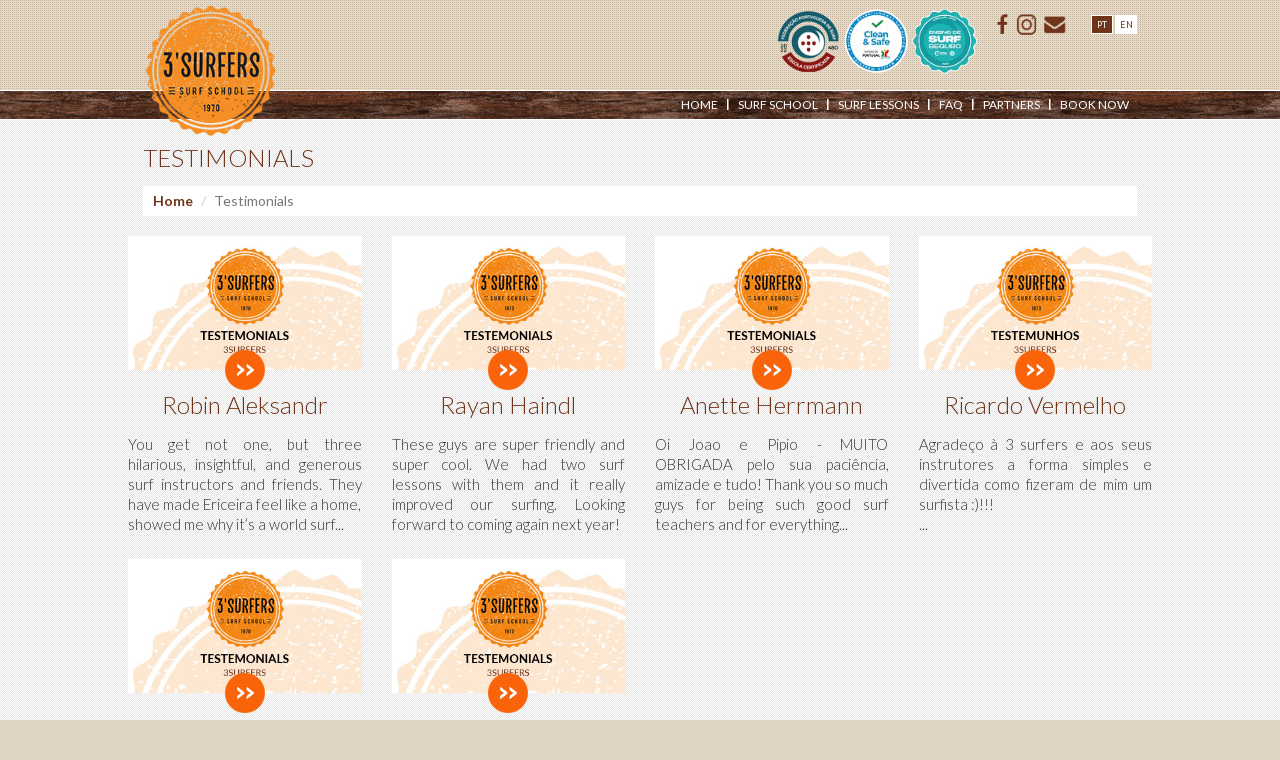

--- FILE ---
content_type: text/html; Charset=UTF-8
request_url: https://3surfers.com/testemunhos.asp?t=paginas&pid=10&lang=en
body_size: 16904
content:

<!--ficheiros atualmente usados-->


<!DOCTYPE html>
<html lang="pt" xmlns:fb="http://ogp.me/ns/fb#">
<head>

 
	<meta http-equiv="Content-Type" content="text/html; charset=utf-8">
	<meta http-equiv="X-UA-Compatible" content="IE=edge">
	<meta name="viewport" content="width=device-width, initial-scale=1">
	<meta name="robots" content="index, follow">
	<meta http-equiv="content-language" content="en">
	<title>Testimonials | 3Surfers Surf Scvhool Ericeira</title>
	<meta name="description" content="What our learner surfers say about us. Check out our testimonials and join us for some great surfing experiences!">
	<meta name="keywords" content="Opinions in the surf , Testimonies to surf , surfers comments">
	<!--fb-->
	<meta property='og:title' content='Testimonials 3Surfers'>
	<meta property='og:site_name' content='3surfers'>
	<meta property='og:description' content='We appreciate your review of your surfing experience with 3Surfers . To do it, please send us your comments .'>
	<meta property='og:image' content='https://www.3surfers.com/upload/PMGS170520161728_3surfers.png'>
	<meta property='og:url' content='https://3surfers.com'>
	<!--//fb-->

<link rel="shortcut icon" href="https://3surfers.com/images/logotipo.ico" />
<link href="https://3surfers.com/css/layout.css" rel="stylesheet" type="text/css" />

<!--Colorbox-->
<script src="https://ajax.googleapis.com/ajax/libs/jquery/1.11.1/jquery.min.js"></script>
<link rel="stylesheet" href="https://3surfers.com/css/colorbox.css" />
<script src="https://3surfers.com/js/colorbox/jquery.colorbox.js"></script>
<script>
	$(document).ready(function(){
		//Examples of how to assign the Colorbox event to elements
		$(".group1").colorbox({rel:'group1'});
		$(".group2").colorbox({rel:'group2', transition:"fade"});
		$(".group3").colorbox({rel:'group3', transition:"none", width:"100%", height:"100%"});
		$(".group4").colorbox({rel:'group4', transition:"elastic", maxWidth:"80%", slideshow:true});
		$(".ajax").colorbox();
		$(".youtube").colorbox({iframe:true, innerWidth:640, innerHeight:390});
		$(".vimeo").colorbox({iframe:true, innerWidth:500, innerHeight:409});
		$(".iframe").colorbox({iframe:true, width:"80%", height:"80%"});
		$(".inline").colorbox({inline:true, width:"50%"});
		$(".callbacks").colorbox({
			onOpen:function(){ alert('onOpen: colorbox is about to open'); },
			onLoad:function(){ alert('onLoad: colorbox has started to load the targeted content'); },
			onComplete:function(){ alert('onComplete: colorbox has displayed the loaded content'); },
			onCleanup:function(){ alert('onCleanup: colorbox has begun the close process'); },
			onClosed:function(){ alert('onClosed: colorbox has completely closed'); }
		});

		$('.non-retina').colorbox({rel:'group5', transition:'none'})
		$('.retina').colorbox({rel:'group5', transition:'none', retinaImage:true, retinaUrl:true});
		
		//Example of preserving a JavaScript event for inline calls.
		$("#click").click(function(){ 
			$('#click').css({"background-color":"#f00", "color":"#fff", "cursor":"inherit"}).text("Open this window again and this message will still be here.");
			return false;
		});
	});
</script><!--jQuery.dotdotdot: ellipsis box-->
<script type="text/javascript" language="javascript" src="https://3surfers.com/js/dotdotdot/jquery.dotdotdot.js"></script>
<script type="text/javascript" language="javascript">
			$(function() {
				
				
					$('#pagina_1').dotdotdot();
				
					$('#pagina_2').dotdotdot();
				
					$('#pagina_3').dotdotdot();
				
					$('#pagina_4').dotdotdot();
				
					$('#pagina_5').dotdotdot();
				
					$('#pagina_6').dotdotdot();
				
					$('#pagina_7').dotdotdot();
				
					$('#pagina_8').dotdotdot();
				
					$('#pagina_9').dotdotdot();
				
					$('#pagina_10').dotdotdot();
				
					$('#pagina_11').dotdotdot();
				
					$('#pagina_12').dotdotdot();
				
					$('#pagina_13').dotdotdot();
				
					$('#pagina_14').dotdotdot();
				
					$('#pagina_15').dotdotdot();
				
					$('#pagina_16').dotdotdot();
				
					$('#pagina_17').dotdotdot();
				
					$('#pagina_18').dotdotdot();
				
					$('#pagina_19').dotdotdot();
				
					$('#pagina_20').dotdotdot();
				
					$('#pagina_21').dotdotdot();
				
					$('#pagina_22').dotdotdot();
				
					$('#pagina_23').dotdotdot();
				
					$('#pagina_24').dotdotdot();
				
					$('#pagina_25').dotdotdot();
				
					$('#pagina_26').dotdotdot();
				
					$('#pagina_27').dotdotdot();
				
					$('#pagina_28').dotdotdot();
				
					$('#pagina_29').dotdotdot();
				
					$('#pagina_30').dotdotdot();
				
					$('#pagina_31').dotdotdot();
				
					$('#pagina_32').dotdotdot();
				
					$('#pagina_33').dotdotdot();
				
					$('#pagina_34').dotdotdot();
				
					$('#pagina_35').dotdotdot();
				
					$('#pagina_36').dotdotdot();
				
					$('#pagina_37').dotdotdot();
				
					$('#pagina_38').dotdotdot();
				
					$('#pagina_39').dotdotdot();
				
					$('#pagina_40').dotdotdot();
				
					$('#pagina_41').dotdotdot();
				
					$('#pagina_42').dotdotdot();
				
					$('#pagina_43').dotdotdot();
				
					$('#pagina_44').dotdotdot();
				
					$('#pagina_45').dotdotdot();
				
					$('#pagina_46').dotdotdot();
				
					$('#pagina_47').dotdotdot();
				
					$('#pagina_48').dotdotdot();
				
					$('#pagina_49').dotdotdot();
				
					$('#pagina_50').dotdotdot();
				
					$('#pagina_51').dotdotdot();
				
					$('#pagina_52').dotdotdot();
				
					$('#pagina_53').dotdotdot();
				
					$('#pagina_54').dotdotdot();
				
					$('#pagina_55').dotdotdot();
				
					$('#pagina_56').dotdotdot();
				
					$('#pagina_57').dotdotdot();
				
					$('#pagina_58').dotdotdot();
				
					$('#pagina_59').dotdotdot();
				
					$('#pagina_60').dotdotdot();
				
					$('#pagina_61').dotdotdot();
				
					$('#pagina_62').dotdotdot();
				
					$('#pagina_63').dotdotdot();
				
					$('#pagina_64').dotdotdot();
				
					$('#pagina_65').dotdotdot();
				
					$('#pagina_66').dotdotdot();
				
					$('#pagina_67').dotdotdot();
				
					$('#pagina_68').dotdotdot();
				
					$('#pagina_69').dotdotdot();
				
					$('#pagina_70').dotdotdot();
				
					$('#pagina_71').dotdotdot();
				
					$('#pagina_72').dotdotdot();
				
					$('#pagina_73').dotdotdot();
				
					$('#pagina_74').dotdotdot();
				
					$('#pagina_75').dotdotdot();
				
					$('#pagina_76').dotdotdot();
				
					$('#pagina_77').dotdotdot();
				
					$('#pagina_78').dotdotdot();
				
					$('#pagina_79').dotdotdot();
				
					$('#pagina_80').dotdotdot();
				
					$('#pagina_81').dotdotdot();
				
					$('#pagina_82').dotdotdot();
				
					$('#pagina_83').dotdotdot();
				
					$('#pagina_84').dotdotdot();
				
					$('#pagina_85').dotdotdot();
				
					$('#pagina_86').dotdotdot();
				
					$('#pagina_87').dotdotdot();
				
					$('#pagina_88').dotdotdot();
				
					$('#pagina_89').dotdotdot();
				
					$('#pagina_90').dotdotdot();
				
					$('#pagina_91').dotdotdot();
				
					$('#pagina_92').dotdotdot();
				
					$('#pagina_93').dotdotdot();
				
					$('#pagina_94').dotdotdot();
				
					$('#pagina_95').dotdotdot();
				
					$('#pagina_96').dotdotdot();
				
					$('#pagina_97').dotdotdot();
				
					$('#pagina_98').dotdotdot();
				
					$('#pagina_99').dotdotdot();
				
					$('#pagina_100').dotdotdot();
				
					$('#pagina_101').dotdotdot();
				
					$('#pagina_102').dotdotdot();
				
					$('#pagina_103').dotdotdot();
				
					$('#pagina_104').dotdotdot();
				
					$('#pagina_105').dotdotdot();
				
					$('#pagina_106').dotdotdot();
				
					$('#pagina_107').dotdotdot();
				
					$('#pagina_108').dotdotdot();
				
					$('#pagina_109').dotdotdot();
				
					$('#pagina_110').dotdotdot();
				
					$('#pagina_111').dotdotdot();
				
					$('#pagina_112').dotdotdot();
				
					$('#pagina_113').dotdotdot();
				
					$('#pagina_114').dotdotdot();
				
					$('#pagina_115').dotdotdot();
				
					$('#pagina_116').dotdotdot();
				
					$('#pagina_117').dotdotdot();
				
					$('#pagina_118').dotdotdot();
				
					$('#pagina_119').dotdotdot();
				
					$('#pagina_120').dotdotdot();
				
					$('#pagina_121').dotdotdot();
				
					$('#pagina_122').dotdotdot();
				
					$('#pagina_123').dotdotdot();
				
					$('#pagina_124').dotdotdot();
				
					$('#pagina_125').dotdotdot();
				
					$('#pagina_126').dotdotdot();
				
					$('#pagina_127').dotdotdot();
				
					$('#pagina_128').dotdotdot();
				
					$('#pagina_129').dotdotdot();
				
					$('#pagina_130').dotdotdot();
				
					$('#pagina_131').dotdotdot();
				
					$('#pagina_132').dotdotdot();
				
					$('#pagina_133').dotdotdot();
				
					$('#pagina_134').dotdotdot();
				
					$('#pagina_135').dotdotdot();
				
					$('#pagina_136').dotdotdot();
				
					$('#pagina_137').dotdotdot();
				
					$('#pagina_138').dotdotdot();
				
					$('#pagina_139').dotdotdot();
				
					$('#pagina_140').dotdotdot();
				
					$('#pagina_141').dotdotdot();
				
					$('#pagina_142').dotdotdot();
				
					$('#pagina_143').dotdotdot();
				
					$('#pagina_144').dotdotdot();
				
					$('#pagina_145').dotdotdot();
				
					$('#pagina_146').dotdotdot();
				
					$('#pagina_147').dotdotdot();
				
					$('#pagina_148').dotdotdot();
				
					$('#pagina_149').dotdotdot();
				
					$('#pagina_150').dotdotdot();
				
					$('#pagina_151').dotdotdot();
				
					$('#pagina_152').dotdotdot();
				
					$('#pagina_153').dotdotdot();
				
					$('#pagina_154').dotdotdot();
				
					$('#pagina_155').dotdotdot();
				
					$('#pagina_156').dotdotdot();
				
					$('#pagina_157').dotdotdot();
				
					$('#pagina_158').dotdotdot();
				
					$('#pagina_159').dotdotdot();
				
					$('#pagina_160').dotdotdot();
				
					$('#pagina_161').dotdotdot();
				
					$('#pagina_162').dotdotdot();
				
					$('#pagina_163').dotdotdot();
				
					$('#pagina_164').dotdotdot();
				
					$('#pagina_165').dotdotdot();
				
					$('#pagina_166').dotdotdot();
				
					$('#pagina_167').dotdotdot();
				
					$('#pagina_168').dotdotdot();
				
					$('#pagina_169').dotdotdot();
				
					$('#pagina_170').dotdotdot();
				
					$('#pagina_171').dotdotdot();
				
					$('#pagina_172').dotdotdot();
				
					$('#pagina_173').dotdotdot();
				
					$('#pagina_174').dotdotdot();
				
					$('#pagina_175').dotdotdot();
				
					$('#pagina_176').dotdotdot();
				
					$('#pagina_177').dotdotdot();
				
					$('#pagina_178').dotdotdot();
				
					$('#pagina_179').dotdotdot();
				
					$('#pagina_180').dotdotdot();
				
					$('#pagina_181').dotdotdot();
				
					$('#pagina_182').dotdotdot();
				
					$('#pagina_183').dotdotdot();
				
					$('#pagina_184').dotdotdot();
				
					$('#pagina_185').dotdotdot();
				
					$('#pagina_186').dotdotdot();
				
					$('#pagina_187').dotdotdot();
				
					$('#pagina_188').dotdotdot();
				
					$('#pagina_189').dotdotdot();
				
					$('#pagina_190').dotdotdot();
				
					$('#pagina_191').dotdotdot();
				
					$('#pagina_192').dotdotdot();
				
					$('#pagina_193').dotdotdot();
				
					$('#pagina_194').dotdotdot();
				
					$('#pagina_195').dotdotdot();
				
					$('#pagina_196').dotdotdot();
				
					$('#pagina_197').dotdotdot();
				
					$('#pagina_198').dotdotdot();
				
					$('#pagina_199').dotdotdot();
				
					$('#pagina_200').dotdotdot();
				
					$('#pagina_201').dotdotdot();
				
					$('#pagina_202').dotdotdot();
				
					$('#pagina_203').dotdotdot();
				
					$('#pagina_204').dotdotdot();
				
					$('#pagina_205').dotdotdot();
				
					$('#pagina_206').dotdotdot();
				
					$('#pagina_207').dotdotdot();
				
					$('#pagina_208').dotdotdot();
				
					$('#pagina_209').dotdotdot();
				
					$('#pagina_210').dotdotdot();
				
					$('#pagina_211').dotdotdot();
				
					$('#pagina_212').dotdotdot();
				
					$('#pagina_213').dotdotdot();
				
					$('#pagina_214').dotdotdot();
				
					$('#pagina_215').dotdotdot();
				
					$('#pagina_216').dotdotdot();
				
					$('#pagina_217').dotdotdot();
				
					$('#pagina_218').dotdotdot();
				
					$('#pagina_219').dotdotdot();
				
					$('#pagina_220').dotdotdot();
				
					$('#pagina_221').dotdotdot();
				
					$('#pagina_222').dotdotdot();
				
					$('#pagina_223').dotdotdot();
				
					$('#pagina_224').dotdotdot();
				
					$('#pagina_225').dotdotdot();
				
					$('#pagina_226').dotdotdot();
				
					$('#pagina_227').dotdotdot();
				
					$('#pagina_228').dotdotdot();
				
					$('#pagina_229').dotdotdot();
				
					$('#pagina_230').dotdotdot();
				
					$('#pagina_231').dotdotdot();
				
					$('#pagina_232').dotdotdot();
				
					$('#pagina_233').dotdotdot();
				
					$('#pagina_234').dotdotdot();
				
					$('#pagina_235').dotdotdot();
				
					$('#pagina_236').dotdotdot();
				
					$('#pagina_237').dotdotdot();
				
					$('#pagina_238').dotdotdot();
				
					$('#pagina_239').dotdotdot();
				
					$('#pagina_240').dotdotdot();
				
					$('#pagina_241').dotdotdot();
				
					$('#pagina_242').dotdotdot();
				
					$('#pagina_243').dotdotdot();
				
					$('#pagina_244').dotdotdot();
				
					$('#pagina_245').dotdotdot();
				
					$('#pagina_246').dotdotdot();
				
					$('#pagina_247').dotdotdot();
				
					$('#pagina_248').dotdotdot();
				
					$('#pagina_249').dotdotdot();
				
					$('#pagina_250').dotdotdot();
				
					$('#noticia_tit_1').dotdotdot();
				
					$('#noticia_tit_2').dotdotdot();
				
					$('#noticia_tit_3').dotdotdot();
				
					$('#noticia_tit_4').dotdotdot();
				
					$('#noticia_tit_5').dotdotdot();
				
					$('#noticia_tit_6').dotdotdot();
				
					$('#noticia_tit_7').dotdotdot();
				
					$('#noticia_tit_8').dotdotdot();
				
					$('#noticia_tit_9').dotdotdot();
				
					$('#noticia_tit_10').dotdotdot();
				
					$('#noticia_tit_11').dotdotdot();
				
					$('#noticia_tit_12').dotdotdot();
				
					$('#noticia_tit_13').dotdotdot();
				
					$('#noticia_tit_14').dotdotdot();
				
					$('#noticia_tit_15').dotdotdot();
				
					$('#noticia_tit_16').dotdotdot();
				
					$('#noticia_tit_17').dotdotdot();
				
					$('#noticia_tit_18').dotdotdot();
				
					$('#noticia_tit_19').dotdotdot();
				
					$('#noticia_tit_20').dotdotdot();
				
					$('#noticia_tit_21').dotdotdot();
				
					$('#noticia_tit_22').dotdotdot();
				
					$('#noticia_tit_23').dotdotdot();
				
					$('#noticia_tit_24').dotdotdot();
				
					$('#noticia_tit_25').dotdotdot();
				
					$('#noticia_tit_26').dotdotdot();
				
					$('#noticia_tit_27').dotdotdot();
				
					$('#noticia_tit_28').dotdotdot();
				
					$('#noticia_tit_29').dotdotdot();
				
					$('#noticia_tit_30').dotdotdot();
				
					$('#noticia_tit_31').dotdotdot();
				
					$('#noticia_tit_32').dotdotdot();
				
					$('#noticia_tit_33').dotdotdot();
				
					$('#noticia_tit_34').dotdotdot();
				
					$('#noticia_tit_35').dotdotdot();
				
					$('#noticia_tit_36').dotdotdot();
				
					$('#noticia_tit_37').dotdotdot();
				
					$('#noticia_tit_38').dotdotdot();
				
					$('#noticia_tit_39').dotdotdot();
				
					$('#noticia_tit_40').dotdotdot();
				
					$('#noticia_tit_41').dotdotdot();
				
					$('#noticia_tit_42').dotdotdot();
				
					$('#noticia_tit_43').dotdotdot();
				
					$('#noticia_tit_44').dotdotdot();
				
					$('#noticia_tit_45').dotdotdot();
				
					$('#noticia_tit_46').dotdotdot();
				
					$('#noticia_tit_47').dotdotdot();
				
					$('#noticia_tit_48').dotdotdot();
				
					$('#noticia_tit_49').dotdotdot();
				
					$('#noticia_tit_50').dotdotdot();
				
					$('#noticia_tit_51').dotdotdot();
				
					$('#noticia_tit_52').dotdotdot();
				
					$('#noticia_tit_53').dotdotdot();
				
					$('#noticia_tit_54').dotdotdot();
				
					$('#noticia_tit_55').dotdotdot();
				
					$('#noticia_tit_56').dotdotdot();
				
					$('#noticia_tit_57').dotdotdot();
				
					$('#noticia_tit_58').dotdotdot();
				
					$('#noticia_tit_59').dotdotdot();
				
					$('#noticia_tit_60').dotdotdot();
				
					$('#noticia_tit_61').dotdotdot();
				
					$('#noticia_tit_62').dotdotdot();
				
					$('#noticia_tit_63').dotdotdot();
				
					$('#noticia_tit_64').dotdotdot();
				
					$('#noticia_tit_65').dotdotdot();
				
					$('#noticia_tit_66').dotdotdot();
				
					$('#noticia_tit_67').dotdotdot();
				
					$('#noticia_tit_68').dotdotdot();
				
					$('#noticia_tit_69').dotdotdot();
				
					$('#noticia_tit_70').dotdotdot();
				
					$('#noticia_tit_71').dotdotdot();
				
					$('#noticia_tit_72').dotdotdot();
				
					$('#noticia_tit_73').dotdotdot();
				
					$('#noticia_tit_74').dotdotdot();
				
					$('#noticia_tit_75').dotdotdot();
				
					$('#noticia_tit_76').dotdotdot();
				
					$('#noticia_tit_77').dotdotdot();
				
					$('#noticia_tit_78').dotdotdot();
				
					$('#noticia_tit_79').dotdotdot();
				
					$('#noticia_tit_80').dotdotdot();
				
					$('#noticia_tit_81').dotdotdot();
				
					$('#noticia_tit_82').dotdotdot();
				
					$('#noticia_tit_83').dotdotdot();
				
					$('#noticia_tit_84').dotdotdot();
				
					$('#noticia_tit_85').dotdotdot();
				
					$('#noticia_tit_86').dotdotdot();
				
					$('#noticia_tit_87').dotdotdot();
				
					$('#noticia_tit_88').dotdotdot();
				
					$('#noticia_tit_89').dotdotdot();
				
					$('#noticia_tit_90').dotdotdot();
				
					$('#noticia_tit_91').dotdotdot();
				
					$('#noticia_tit_92').dotdotdot();
				
					$('#noticia_tit_93').dotdotdot();
				
					$('#noticia_tit_94').dotdotdot();
				
					$('#noticia_tit_95').dotdotdot();
				
					$('#noticia_tit_96').dotdotdot();
				
					$('#noticia_tit_97').dotdotdot();
				
					$('#noticia_tit_98').dotdotdot();
				
					$('#noticia_tit_99').dotdotdot();
				
					$('#noticia_tit_100').dotdotdot();
				
					$('#noticia_tit_101').dotdotdot();
				
					$('#noticia_tit_102').dotdotdot();
				
					$('#noticia_tit_103').dotdotdot();
				
					$('#noticia_tit_104').dotdotdot();
				
					$('#noticia_tit_105').dotdotdot();
				
					$('#noticia_tit_106').dotdotdot();
				
					$('#noticia_tit_107').dotdotdot();
				
					$('#noticia_tit_108').dotdotdot();
				
					$('#noticia_tit_109').dotdotdot();
				
					$('#noticia_tit_110').dotdotdot();
				
					$('#noticia_tit_111').dotdotdot();
				
					$('#noticia_tit_112').dotdotdot();
				
					$('#noticia_tit_113').dotdotdot();
				
					$('#noticia_tit_114').dotdotdot();
				
					$('#noticia_tit_115').dotdotdot();
				
					$('#noticia_tit_116').dotdotdot();
				
					$('#noticia_tit_117').dotdotdot();
				
					$('#noticia_tit_118').dotdotdot();
				
					$('#noticia_tit_119').dotdotdot();
				
					$('#noticia_tit_120').dotdotdot();
				
					$('#noticia_tit_121').dotdotdot();
				
					$('#noticia_tit_122').dotdotdot();
				
					$('#noticia_tit_123').dotdotdot();
				
					$('#noticia_tit_124').dotdotdot();
				
					$('#noticia_tit_125').dotdotdot();
				
					$('#noticia_tit_126').dotdotdot();
				
					$('#noticia_tit_127').dotdotdot();
				
					$('#noticia_tit_128').dotdotdot();
				
					$('#noticia_tit_129').dotdotdot();
				
					$('#noticia_tit_130').dotdotdot();
				
					$('#noticia_tit_131').dotdotdot();
				
					$('#noticia_tit_132').dotdotdot();
				
					$('#noticia_tit_133').dotdotdot();
				
					$('#noticia_tit_134').dotdotdot();
				
					$('#noticia_tit_135').dotdotdot();
				
					$('#noticia_tit_136').dotdotdot();
				
					$('#noticia_tit_137').dotdotdot();
				
					$('#noticia_tit_138').dotdotdot();
				
					$('#noticia_tit_139').dotdotdot();
				
					$('#noticia_tit_140').dotdotdot();
				
					$('#noticia_tit_141').dotdotdot();
				
					$('#noticia_tit_142').dotdotdot();
				
					$('#noticia_tit_143').dotdotdot();
				
					$('#noticia_tit_144').dotdotdot();
				
					$('#noticia_tit_145').dotdotdot();
				
					$('#noticia_tit_146').dotdotdot();
				
					$('#noticia_tit_147').dotdotdot();
				
					$('#noticia_tit_148').dotdotdot();
				
					$('#noticia_tit_149').dotdotdot();
				
					$('#noticia_tit_150').dotdotdot();
				
					$('#noticia_tit_151').dotdotdot();
				
					$('#noticia_tit_152').dotdotdot();
				
					$('#noticia_tit_153').dotdotdot();
				
					$('#noticia_tit_154').dotdotdot();
				
					$('#noticia_tit_155').dotdotdot();
				
					$('#noticia_tit_156').dotdotdot();
				
					$('#noticia_tit_157').dotdotdot();
				
					$('#noticia_tit_158').dotdotdot();
				
					$('#noticia_tit_159').dotdotdot();
				
					$('#noticia_tit_160').dotdotdot();
				
					$('#noticia_tit_161').dotdotdot();
				
					$('#noticia_tit_162').dotdotdot();
				
					$('#noticia_tit_163').dotdotdot();
				
					$('#noticia_tit_164').dotdotdot();
				
					$('#noticia_tit_165').dotdotdot();
				
					$('#noticia_tit_166').dotdotdot();
				
					$('#noticia_tit_167').dotdotdot();
				
					$('#noticia_tit_168').dotdotdot();
				
					$('#noticia_tit_169').dotdotdot();
				
					$('#noticia_tit_170').dotdotdot();
				
					$('#noticia_tit_171').dotdotdot();
				
					$('#noticia_tit_172').dotdotdot();
				
					$('#noticia_tit_173').dotdotdot();
				
					$('#noticia_tit_174').dotdotdot();
				
					$('#noticia_tit_175').dotdotdot();
				
					$('#noticia_tit_176').dotdotdot();
				
					$('#noticia_tit_177').dotdotdot();
				
					$('#noticia_tit_178').dotdotdot();
				
					$('#noticia_tit_179').dotdotdot();
				
					$('#noticia_tit_180').dotdotdot();
				
					$('#noticia_tit_181').dotdotdot();
				
					$('#noticia_tit_182').dotdotdot();
				
					$('#noticia_tit_183').dotdotdot();
				
					$('#noticia_tit_184').dotdotdot();
				
					$('#noticia_tit_185').dotdotdot();
				
					$('#noticia_tit_186').dotdotdot();
				
					$('#noticia_tit_187').dotdotdot();
				
					$('#noticia_tit_188').dotdotdot();
				
					$('#noticia_tit_189').dotdotdot();
				
					$('#noticia_tit_190').dotdotdot();
				
					$('#noticia_tit_191').dotdotdot();
				
					$('#noticia_tit_192').dotdotdot();
				
					$('#noticia_tit_193').dotdotdot();
				
					$('#noticia_tit_194').dotdotdot();
				
					$('#noticia_tit_195').dotdotdot();
				
					$('#noticia_tit_196').dotdotdot();
				
					$('#noticia_tit_197').dotdotdot();
				
					$('#noticia_tit_198').dotdotdot();
				
					$('#noticia_tit_199').dotdotdot();
				
					$('#noticia_tit_200').dotdotdot();
				
					$('#noticia_tit_201').dotdotdot();
				
					$('#noticia_tit_202').dotdotdot();
				
					$('#noticia_tit_203').dotdotdot();
				
					$('#noticia_tit_204').dotdotdot();
				
					$('#noticia_tit_205').dotdotdot();
				
					$('#noticia_tit_206').dotdotdot();
				
					$('#noticia_tit_207').dotdotdot();
				
					$('#noticia_tit_208').dotdotdot();
				
					$('#noticia_tit_209').dotdotdot();
				
					$('#noticia_tit_210').dotdotdot();
				
					$('#noticia_tit_211').dotdotdot();
				
					$('#noticia_tit_212').dotdotdot();
				
					$('#noticia_tit_213').dotdotdot();
				
					$('#noticia_tit_214').dotdotdot();
				
					$('#noticia_tit_215').dotdotdot();
				
					$('#noticia_tit_216').dotdotdot();
				
					$('#noticia_tit_217').dotdotdot();
				
					$('#noticia_tit_218').dotdotdot();
				
					$('#noticia_tit_219').dotdotdot();
				
					$('#noticia_tit_220').dotdotdot();
				
					$('#noticia_tit_221').dotdotdot();
				
					$('#noticia_tit_222').dotdotdot();
				
					$('#noticia_tit_223').dotdotdot();
				
					$('#noticia_tit_224').dotdotdot();
				
					$('#noticia_tit_225').dotdotdot();
				
					$('#noticia_tit_226').dotdotdot();
				
					$('#noticia_tit_227').dotdotdot();
				
					$('#noticia_tit_228').dotdotdot();
				
					$('#noticia_tit_229').dotdotdot();
				
					$('#noticia_tit_230').dotdotdot();
				
					$('#noticia_tit_231').dotdotdot();
				
					$('#noticia_tit_232').dotdotdot();
				
					$('#noticia_tit_233').dotdotdot();
				
					$('#noticia_tit_234').dotdotdot();
				
					$('#noticia_tit_235').dotdotdot();
				
					$('#noticia_tit_236').dotdotdot();
				
					$('#noticia_tit_237').dotdotdot();
				
					$('#noticia_tit_238').dotdotdot();
				
					$('#noticia_tit_239').dotdotdot();
				
					$('#noticia_tit_240').dotdotdot();
				
					$('#noticia_tit_241').dotdotdot();
				
					$('#noticia_tit_242').dotdotdot();
				
					$('#noticia_tit_243').dotdotdot();
				
					$('#noticia_tit_244').dotdotdot();
				
					$('#noticia_tit_245').dotdotdot();
				
					$('#noticia_tit_246').dotdotdot();
				
					$('#noticia_tit_247').dotdotdot();
				
					$('#noticia_tit_248').dotdotdot();
				
					$('#noticia_tit_249').dotdotdot();
				
					$('#noticia_tit_250').dotdotdot();
				
					$('#noticia_1').dotdotdot();
				
					$('#noticia_2').dotdotdot();
				
					$('#noticia_3').dotdotdot();
				
					$('#noticia_4').dotdotdot();
				
					$('#noticia_5').dotdotdot();
				
					$('#noticia_6').dotdotdot();
				
					$('#noticia_7').dotdotdot();
				
					$('#noticia_8').dotdotdot();
				
					$('#noticia_9').dotdotdot();
				
					$('#noticia_10').dotdotdot();
				
					$('#noticia_11').dotdotdot();
				
					$('#noticia_12').dotdotdot();
				
					$('#noticia_13').dotdotdot();
				
					$('#noticia_14').dotdotdot();
				
					$('#noticia_15').dotdotdot();
				
					$('#noticia_16').dotdotdot();
				
					$('#noticia_17').dotdotdot();
				
					$('#noticia_18').dotdotdot();
				
					$('#noticia_19').dotdotdot();
				
					$('#noticia_20').dotdotdot();
				
					$('#noticia_21').dotdotdot();
				
					$('#noticia_22').dotdotdot();
				
					$('#noticia_23').dotdotdot();
				
					$('#noticia_24').dotdotdot();
				
					$('#noticia_25').dotdotdot();
				
					$('#noticia_26').dotdotdot();
				
					$('#noticia_27').dotdotdot();
				
					$('#noticia_28').dotdotdot();
				
					$('#noticia_29').dotdotdot();
				
					$('#noticia_30').dotdotdot();
				
					$('#noticia_31').dotdotdot();
				
					$('#noticia_32').dotdotdot();
				
					$('#noticia_33').dotdotdot();
				
					$('#noticia_34').dotdotdot();
				
					$('#noticia_35').dotdotdot();
				
					$('#noticia_36').dotdotdot();
				
					$('#noticia_37').dotdotdot();
				
					$('#noticia_38').dotdotdot();
				
					$('#noticia_39').dotdotdot();
				
					$('#noticia_40').dotdotdot();
				
					$('#noticia_41').dotdotdot();
				
					$('#noticia_42').dotdotdot();
				
					$('#noticia_43').dotdotdot();
				
					$('#noticia_44').dotdotdot();
				
					$('#noticia_45').dotdotdot();
				
					$('#noticia_46').dotdotdot();
				
					$('#noticia_47').dotdotdot();
				
					$('#noticia_48').dotdotdot();
				
					$('#noticia_49').dotdotdot();
				
					$('#noticia_50').dotdotdot();
				
					$('#noticia_51').dotdotdot();
				
					$('#noticia_52').dotdotdot();
				
					$('#noticia_53').dotdotdot();
				
					$('#noticia_54').dotdotdot();
				
					$('#noticia_55').dotdotdot();
				
					$('#noticia_56').dotdotdot();
				
					$('#noticia_57').dotdotdot();
				
					$('#noticia_58').dotdotdot();
				
					$('#noticia_59').dotdotdot();
				
					$('#noticia_60').dotdotdot();
				
					$('#noticia_61').dotdotdot();
				
					$('#noticia_62').dotdotdot();
				
					$('#noticia_63').dotdotdot();
				
					$('#noticia_64').dotdotdot();
				
					$('#noticia_65').dotdotdot();
				
					$('#noticia_66').dotdotdot();
				
					$('#noticia_67').dotdotdot();
				
					$('#noticia_68').dotdotdot();
				
					$('#noticia_69').dotdotdot();
				
					$('#noticia_70').dotdotdot();
				
					$('#noticia_71').dotdotdot();
				
					$('#noticia_72').dotdotdot();
				
					$('#noticia_73').dotdotdot();
				
					$('#noticia_74').dotdotdot();
				
					$('#noticia_75').dotdotdot();
				
					$('#noticia_76').dotdotdot();
				
					$('#noticia_77').dotdotdot();
				
					$('#noticia_78').dotdotdot();
				
					$('#noticia_79').dotdotdot();
				
					$('#noticia_80').dotdotdot();
				
					$('#noticia_81').dotdotdot();
				
					$('#noticia_82').dotdotdot();
				
					$('#noticia_83').dotdotdot();
				
					$('#noticia_84').dotdotdot();
				
					$('#noticia_85').dotdotdot();
				
					$('#noticia_86').dotdotdot();
				
					$('#noticia_87').dotdotdot();
				
					$('#noticia_88').dotdotdot();
				
					$('#noticia_89').dotdotdot();
				
					$('#noticia_90').dotdotdot();
				
					$('#noticia_91').dotdotdot();
				
					$('#noticia_92').dotdotdot();
				
					$('#noticia_93').dotdotdot();
				
					$('#noticia_94').dotdotdot();
				
					$('#noticia_95').dotdotdot();
				
					$('#noticia_96').dotdotdot();
				
					$('#noticia_97').dotdotdot();
				
					$('#noticia_98').dotdotdot();
				
					$('#noticia_99').dotdotdot();
				
					$('#noticia_100').dotdotdot();
				
					$('#noticia_101').dotdotdot();
				
					$('#noticia_102').dotdotdot();
				
					$('#noticia_103').dotdotdot();
				
					$('#noticia_104').dotdotdot();
				
					$('#noticia_105').dotdotdot();
				
					$('#noticia_106').dotdotdot();
				
					$('#noticia_107').dotdotdot();
				
					$('#noticia_108').dotdotdot();
				
					$('#noticia_109').dotdotdot();
				
					$('#noticia_110').dotdotdot();
				
					$('#noticia_111').dotdotdot();
				
					$('#noticia_112').dotdotdot();
				
					$('#noticia_113').dotdotdot();
				
					$('#noticia_114').dotdotdot();
				
					$('#noticia_115').dotdotdot();
				
					$('#noticia_116').dotdotdot();
				
					$('#noticia_117').dotdotdot();
				
					$('#noticia_118').dotdotdot();
				
					$('#noticia_119').dotdotdot();
				
					$('#noticia_120').dotdotdot();
				
					$('#noticia_121').dotdotdot();
				
					$('#noticia_122').dotdotdot();
				
					$('#noticia_123').dotdotdot();
				
					$('#noticia_124').dotdotdot();
				
					$('#noticia_125').dotdotdot();
				
					$('#noticia_126').dotdotdot();
				
					$('#noticia_127').dotdotdot();
				
					$('#noticia_128').dotdotdot();
				
					$('#noticia_129').dotdotdot();
				
					$('#noticia_130').dotdotdot();
				
					$('#noticia_131').dotdotdot();
				
					$('#noticia_132').dotdotdot();
				
					$('#noticia_133').dotdotdot();
				
					$('#noticia_134').dotdotdot();
				
					$('#noticia_135').dotdotdot();
				
					$('#noticia_136').dotdotdot();
				
					$('#noticia_137').dotdotdot();
				
					$('#noticia_138').dotdotdot();
				
					$('#noticia_139').dotdotdot();
				
					$('#noticia_140').dotdotdot();
				
					$('#noticia_141').dotdotdot();
				
					$('#noticia_142').dotdotdot();
				
					$('#noticia_143').dotdotdot();
				
					$('#noticia_144').dotdotdot();
				
					$('#noticia_145').dotdotdot();
				
					$('#noticia_146').dotdotdot();
				
					$('#noticia_147').dotdotdot();
				
					$('#noticia_148').dotdotdot();
				
					$('#noticia_149').dotdotdot();
				
					$('#noticia_150').dotdotdot();
				
					$('#noticia_151').dotdotdot();
				
					$('#noticia_152').dotdotdot();
				
					$('#noticia_153').dotdotdot();
				
					$('#noticia_154').dotdotdot();
				
					$('#noticia_155').dotdotdot();
				
					$('#noticia_156').dotdotdot();
				
					$('#noticia_157').dotdotdot();
				
					$('#noticia_158').dotdotdot();
				
					$('#noticia_159').dotdotdot();
				
					$('#noticia_160').dotdotdot();
				
					$('#noticia_161').dotdotdot();
				
					$('#noticia_162').dotdotdot();
				
					$('#noticia_163').dotdotdot();
				
					$('#noticia_164').dotdotdot();
				
					$('#noticia_165').dotdotdot();
				
					$('#noticia_166').dotdotdot();
				
					$('#noticia_167').dotdotdot();
				
					$('#noticia_168').dotdotdot();
				
					$('#noticia_169').dotdotdot();
				
					$('#noticia_170').dotdotdot();
				
					$('#noticia_171').dotdotdot();
				
					$('#noticia_172').dotdotdot();
				
					$('#noticia_173').dotdotdot();
				
					$('#noticia_174').dotdotdot();
				
					$('#noticia_175').dotdotdot();
				
					$('#noticia_176').dotdotdot();
				
					$('#noticia_177').dotdotdot();
				
					$('#noticia_178').dotdotdot();
				
					$('#noticia_179').dotdotdot();
				
					$('#noticia_180').dotdotdot();
				
					$('#noticia_181').dotdotdot();
				
					$('#noticia_182').dotdotdot();
				
					$('#noticia_183').dotdotdot();
				
					$('#noticia_184').dotdotdot();
				
					$('#noticia_185').dotdotdot();
				
					$('#noticia_186').dotdotdot();
				
					$('#noticia_187').dotdotdot();
				
					$('#noticia_188').dotdotdot();
				
					$('#noticia_189').dotdotdot();
				
					$('#noticia_190').dotdotdot();
				
					$('#noticia_191').dotdotdot();
				
					$('#noticia_192').dotdotdot();
				
					$('#noticia_193').dotdotdot();
				
					$('#noticia_194').dotdotdot();
				
					$('#noticia_195').dotdotdot();
				
					$('#noticia_196').dotdotdot();
				
					$('#noticia_197').dotdotdot();
				
					$('#noticia_198').dotdotdot();
				
					$('#noticia_199').dotdotdot();
				
					$('#noticia_200').dotdotdot();
				
					$('#noticia_201').dotdotdot();
				
					$('#noticia_202').dotdotdot();
				
					$('#noticia_203').dotdotdot();
				
					$('#noticia_204').dotdotdot();
				
					$('#noticia_205').dotdotdot();
				
					$('#noticia_206').dotdotdot();
				
					$('#noticia_207').dotdotdot();
				
					$('#noticia_208').dotdotdot();
				
					$('#noticia_209').dotdotdot();
				
					$('#noticia_210').dotdotdot();
				
					$('#noticia_211').dotdotdot();
				
					$('#noticia_212').dotdotdot();
				
					$('#noticia_213').dotdotdot();
				
					$('#noticia_214').dotdotdot();
				
					$('#noticia_215').dotdotdot();
				
					$('#noticia_216').dotdotdot();
				
					$('#noticia_217').dotdotdot();
				
					$('#noticia_218').dotdotdot();
				
					$('#noticia_219').dotdotdot();
				
					$('#noticia_220').dotdotdot();
				
					$('#noticia_221').dotdotdot();
				
					$('#noticia_222').dotdotdot();
				
					$('#noticia_223').dotdotdot();
				
					$('#noticia_224').dotdotdot();
				
					$('#noticia_225').dotdotdot();
				
					$('#noticia_226').dotdotdot();
				
					$('#noticia_227').dotdotdot();
				
					$('#noticia_228').dotdotdot();
				
					$('#noticia_229').dotdotdot();
				
					$('#noticia_230').dotdotdot();
				
					$('#noticia_231').dotdotdot();
				
					$('#noticia_232').dotdotdot();
				
					$('#noticia_233').dotdotdot();
				
					$('#noticia_234').dotdotdot();
				
					$('#noticia_235').dotdotdot();
				
					$('#noticia_236').dotdotdot();
				
					$('#noticia_237').dotdotdot();
				
					$('#noticia_238').dotdotdot();
				
					$('#noticia_239').dotdotdot();
				
					$('#noticia_240').dotdotdot();
				
					$('#noticia_241').dotdotdot();
				
					$('#noticia_242').dotdotdot();
				
					$('#noticia_243').dotdotdot();
				
					$('#noticia_244').dotdotdot();
				
					$('#noticia_245').dotdotdot();
				
					$('#noticia_246').dotdotdot();
				
					$('#noticia_247').dotdotdot();
				
					$('#noticia_248').dotdotdot();
				
					$('#noticia_249').dotdotdot();
				
					$('#noticia_250').dotdotdot();
				
					$('#testemunho_1').dotdotdot();
				
					$('#testemunho_2').dotdotdot();
				
					$('#testemunho_3').dotdotdot();
				
					$('#testemunho_4').dotdotdot();
				
					$('#testemunho_5').dotdotdot();
				
					$('#testemunho_6').dotdotdot();
				
					$('#testemunho_7').dotdotdot();
				
					$('#testemunho_8').dotdotdot();
				
					$('#testemunho_9').dotdotdot();
				
					$('#testemunho_10').dotdotdot();
				
					$('#testemunho_11').dotdotdot();
				
					$('#testemunho_12').dotdotdot();
				
					$('#testemunho_13').dotdotdot();
				
					$('#testemunho_14').dotdotdot();
				
					$('#testemunho_15').dotdotdot();
				
					$('#testemunho_16').dotdotdot();
				
					$('#testemunho_17').dotdotdot();
				
					$('#testemunho_18').dotdotdot();
				
					$('#testemunho_19').dotdotdot();
				
					$('#testemunho_20').dotdotdot();
				
					$('#testemunho_21').dotdotdot();
				
					$('#testemunho_22').dotdotdot();
				
					$('#testemunho_23').dotdotdot();
				
					$('#testemunho_24').dotdotdot();
				
					$('#testemunho_25').dotdotdot();
				
					$('#testemunho_26').dotdotdot();
				
					$('#testemunho_27').dotdotdot();
				
					$('#testemunho_28').dotdotdot();
				
					$('#testemunho_29').dotdotdot();
				
					$('#testemunho_30').dotdotdot();
				
					$('#testemunho_31').dotdotdot();
				
					$('#testemunho_32').dotdotdot();
				
					$('#testemunho_33').dotdotdot();
				
					$('#testemunho_34').dotdotdot();
				
					$('#testemunho_35').dotdotdot();
				
					$('#testemunho_36').dotdotdot();
				
					$('#testemunho_37').dotdotdot();
				
					$('#testemunho_38').dotdotdot();
				
					$('#testemunho_39').dotdotdot();
				
					$('#testemunho_40').dotdotdot();
				
					$('#testemunho_41').dotdotdot();
				
					$('#testemunho_42').dotdotdot();
				
					$('#testemunho_43').dotdotdot();
				
					$('#testemunho_44').dotdotdot();
				
					$('#testemunho_45').dotdotdot();
				
					$('#testemunho_46').dotdotdot();
				
					$('#testemunho_47').dotdotdot();
				
					$('#testemunho_48').dotdotdot();
				
					$('#testemunho_49').dotdotdot();
				
					$('#testemunho_50').dotdotdot();
				
					$('#testemunho_51').dotdotdot();
				
					$('#testemunho_52').dotdotdot();
				
					$('#testemunho_53').dotdotdot();
				
					$('#testemunho_54').dotdotdot();
				
					$('#testemunho_55').dotdotdot();
				
					$('#testemunho_56').dotdotdot();
				
					$('#testemunho_57').dotdotdot();
				
					$('#testemunho_58').dotdotdot();
				
					$('#testemunho_59').dotdotdot();
				
					$('#testemunho_60').dotdotdot();
				
					$('#testemunho_61').dotdotdot();
				
					$('#testemunho_62').dotdotdot();
				
					$('#testemunho_63').dotdotdot();
				
					$('#testemunho_64').dotdotdot();
				
					$('#testemunho_65').dotdotdot();
				
					$('#testemunho_66').dotdotdot();
				
					$('#testemunho_67').dotdotdot();
				
					$('#testemunho_68').dotdotdot();
				
					$('#testemunho_69').dotdotdot();
				
					$('#testemunho_70').dotdotdot();
				
					$('#testemunho_71').dotdotdot();
				
					$('#testemunho_72').dotdotdot();
				
					$('#testemunho_73').dotdotdot();
				
					$('#testemunho_74').dotdotdot();
				
					$('#testemunho_75').dotdotdot();
				
					$('#testemunho_76').dotdotdot();
				
					$('#testemunho_77').dotdotdot();
				
					$('#testemunho_78').dotdotdot();
				
					$('#testemunho_79').dotdotdot();
				
					$('#testemunho_80').dotdotdot();
				
					$('#testemunho_81').dotdotdot();
				
					$('#testemunho_82').dotdotdot();
				
					$('#testemunho_83').dotdotdot();
				
					$('#testemunho_84').dotdotdot();
				
					$('#testemunho_85').dotdotdot();
				
					$('#testemunho_86').dotdotdot();
				
					$('#testemunho_87').dotdotdot();
				
					$('#testemunho_88').dotdotdot();
				
					$('#testemunho_89').dotdotdot();
				
					$('#testemunho_90').dotdotdot();
				
					$('#testemunho_91').dotdotdot();
				
					$('#testemunho_92').dotdotdot();
				
					$('#testemunho_93').dotdotdot();
				
					$('#testemunho_94').dotdotdot();
				
					$('#testemunho_95').dotdotdot();
				
					$('#testemunho_96').dotdotdot();
				
					$('#testemunho_97').dotdotdot();
				
					$('#testemunho_98').dotdotdot();
				
					$('#testemunho_99').dotdotdot();
				
					$('#testemunho_100').dotdotdot();
				
					$('#testemunho_101').dotdotdot();
				
					$('#testemunho_102').dotdotdot();
				
					$('#testemunho_103').dotdotdot();
				
					$('#testemunho_104').dotdotdot();
				
					$('#testemunho_105').dotdotdot();
				
					$('#testemunho_106').dotdotdot();
				
					$('#testemunho_107').dotdotdot();
				
					$('#testemunho_108').dotdotdot();
				
					$('#testemunho_109').dotdotdot();
				
					$('#testemunho_110').dotdotdot();
				
					$('#testemunho_111').dotdotdot();
				
					$('#testemunho_112').dotdotdot();
				
					$('#testemunho_113').dotdotdot();
				
					$('#testemunho_114').dotdotdot();
				
					$('#testemunho_115').dotdotdot();
				
					$('#testemunho_116').dotdotdot();
				
					$('#testemunho_117').dotdotdot();
				
					$('#testemunho_118').dotdotdot();
				
					$('#testemunho_119').dotdotdot();
				
					$('#testemunho_120').dotdotdot();
				
					$('#testemunho_121').dotdotdot();
				
					$('#testemunho_122').dotdotdot();
				
					$('#testemunho_123').dotdotdot();
				
					$('#testemunho_124').dotdotdot();
				
					$('#testemunho_125').dotdotdot();
				
					$('#testemunho_126').dotdotdot();
				
					$('#testemunho_127').dotdotdot();
				
					$('#testemunho_128').dotdotdot();
				
					$('#testemunho_129').dotdotdot();
				
					$('#testemunho_130').dotdotdot();
				
					$('#testemunho_131').dotdotdot();
				
					$('#testemunho_132').dotdotdot();
				
					$('#testemunho_133').dotdotdot();
				
					$('#testemunho_134').dotdotdot();
				
					$('#testemunho_135').dotdotdot();
				
					$('#testemunho_136').dotdotdot();
				
					$('#testemunho_137').dotdotdot();
				
					$('#testemunho_138').dotdotdot();
				
					$('#testemunho_139').dotdotdot();
				
					$('#testemunho_140').dotdotdot();
				
					$('#testemunho_141').dotdotdot();
				
					$('#testemunho_142').dotdotdot();
				
					$('#testemunho_143').dotdotdot();
				
					$('#testemunho_144').dotdotdot();
				
					$('#testemunho_145').dotdotdot();
				
					$('#testemunho_146').dotdotdot();
				
					$('#testemunho_147').dotdotdot();
				
					$('#testemunho_148').dotdotdot();
				
					$('#testemunho_149').dotdotdot();
				
					$('#testemunho_150').dotdotdot();
				
					$('#testemunho_151').dotdotdot();
				
					$('#testemunho_152').dotdotdot();
				
					$('#testemunho_153').dotdotdot();
				
					$('#testemunho_154').dotdotdot();
				
					$('#testemunho_155').dotdotdot();
				
					$('#testemunho_156').dotdotdot();
				
					$('#testemunho_157').dotdotdot();
				
					$('#testemunho_158').dotdotdot();
				
					$('#testemunho_159').dotdotdot();
				
					$('#testemunho_160').dotdotdot();
				
					$('#testemunho_161').dotdotdot();
				
					$('#testemunho_162').dotdotdot();
				
					$('#testemunho_163').dotdotdot();
				
					$('#testemunho_164').dotdotdot();
				
					$('#testemunho_165').dotdotdot();
				
					$('#testemunho_166').dotdotdot();
				
					$('#testemunho_167').dotdotdot();
				
					$('#testemunho_168').dotdotdot();
				
					$('#testemunho_169').dotdotdot();
				
					$('#testemunho_170').dotdotdot();
				
					$('#testemunho_171').dotdotdot();
				
					$('#testemunho_172').dotdotdot();
				
					$('#testemunho_173').dotdotdot();
				
					$('#testemunho_174').dotdotdot();
				
					$('#testemunho_175').dotdotdot();
				
					$('#testemunho_176').dotdotdot();
				
					$('#testemunho_177').dotdotdot();
				
					$('#testemunho_178').dotdotdot();
				
					$('#testemunho_179').dotdotdot();
				
					$('#testemunho_180').dotdotdot();
				
					$('#testemunho_181').dotdotdot();
				
					$('#testemunho_182').dotdotdot();
				
					$('#testemunho_183').dotdotdot();
				
					$('#testemunho_184').dotdotdot();
				
					$('#testemunho_185').dotdotdot();
				
					$('#testemunho_186').dotdotdot();
				
					$('#testemunho_187').dotdotdot();
				
					$('#testemunho_188').dotdotdot();
				
					$('#testemunho_189').dotdotdot();
				
					$('#testemunho_190').dotdotdot();
				
					$('#testemunho_191').dotdotdot();
				
					$('#testemunho_192').dotdotdot();
				
					$('#testemunho_193').dotdotdot();
				
					$('#testemunho_194').dotdotdot();
				
					$('#testemunho_195').dotdotdot();
				
					$('#testemunho_196').dotdotdot();
				
					$('#testemunho_197').dotdotdot();
				
					$('#testemunho_198').dotdotdot();
				
					$('#testemunho_199').dotdotdot();
				
					$('#testemunho_200').dotdotdot();
				
					$('#testemunho_201').dotdotdot();
				
					$('#testemunho_202').dotdotdot();
				
					$('#testemunho_203').dotdotdot();
				
					$('#testemunho_204').dotdotdot();
				
					$('#testemunho_205').dotdotdot();
				
					$('#testemunho_206').dotdotdot();
				
					$('#testemunho_207').dotdotdot();
				
					$('#testemunho_208').dotdotdot();
				
					$('#testemunho_209').dotdotdot();
				
					$('#testemunho_210').dotdotdot();
				
					$('#testemunho_211').dotdotdot();
				
					$('#testemunho_212').dotdotdot();
				
					$('#testemunho_213').dotdotdot();
				
					$('#testemunho_214').dotdotdot();
				
					$('#testemunho_215').dotdotdot();
				
					$('#testemunho_216').dotdotdot();
				
					$('#testemunho_217').dotdotdot();
				
					$('#testemunho_218').dotdotdot();
				
					$('#testemunho_219').dotdotdot();
				
					$('#testemunho_220').dotdotdot();
				
					$('#testemunho_221').dotdotdot();
				
					$('#testemunho_222').dotdotdot();
				
					$('#testemunho_223').dotdotdot();
				
					$('#testemunho_224').dotdotdot();
				
					$('#testemunho_225').dotdotdot();
				
					$('#testemunho_226').dotdotdot();
				
					$('#testemunho_227').dotdotdot();
				
					$('#testemunho_228').dotdotdot();
				
					$('#testemunho_229').dotdotdot();
				
					$('#testemunho_230').dotdotdot();
				
					$('#testemunho_231').dotdotdot();
				
					$('#testemunho_232').dotdotdot();
				
					$('#testemunho_233').dotdotdot();
				
					$('#testemunho_234').dotdotdot();
				
					$('#testemunho_235').dotdotdot();
				
					$('#testemunho_236').dotdotdot();
				
					$('#testemunho_237').dotdotdot();
				
					$('#testemunho_238').dotdotdot();
				
					$('#testemunho_239').dotdotdot();
				
					$('#testemunho_240').dotdotdot();
				
					$('#testemunho_241').dotdotdot();
				
					$('#testemunho_242').dotdotdot();
				
					$('#testemunho_243').dotdotdot();
				
					$('#testemunho_244').dotdotdot();
				
					$('#testemunho_245').dotdotdot();
				
					$('#testemunho_246').dotdotdot();
				
					$('#testemunho_247').dotdotdot();
				
					$('#testemunho_248').dotdotdot();
				
					$('#testemunho_249').dotdotdot();
				
					$('#testemunho_250').dotdotdot();
				
				
				$('#dot2').dotdotdot();
				$('#dot3').dotdotdot({
					after: 'a.readmore'
				});

				$('#dot4').dotdotdot({
					watch: 'window'
				});

				var $dot5 = $('#dot5');
				$dot5.append( ' <a class="toggle" href="#"><span class="open">[ + ]</span><span class="close">[ - ]</span></a>' );


				function createDots()
				{
					$dot5.dotdotdot({
						after: 'a.toggle'
					});
				}
				function destroyDots() {
					$dot5.trigger( 'destroy' );
				}
				createDots();

				$dot5.on(
					'click',
					'a.toggle',
					function() {
						$dot5.toggleClass( 'opened' );

						if ( $dot5.hasClass( 'opened' ) ) {
							destroyDots();
						} else {
							createDots();
						}
						return false;
					}
				);

				$('#dot6 .pathname').each(function() {
					var path = $(this).html().split( '/' );
					if ( path.length > 1 ) {
						var name = path.pop();
						$(this).html( path.join( '/' ) + '<span class="filename">/' + name + '</span>' );
						$(this).dotdotdot({
							after: '.filename',
							wrap: 'letter'
						});						
					}
				});

			});
		</script>
		<style type="text/css" media="all">
			
			


			#wrapper {
				background-color: #fff;
				width: 600px;
				padding: 50px 50px 0 50px;
				margin: 0 auto;
				
			}
			#intro {
				margin-bottom: 60px;
			}
			#intro p {
				font-size: 18px;
			}

			div.example {
				padding: 0 0 150px 0;
			}
			div.example:after {
				content: '';
				display: block;
				clear: both;
			}
			div.example p {
				margin: 0 0 10px 0;
			}
			div.l {
				width: 275px;
				float: left;
			}
			div.r {
				width: 275px;
				float: right;
			}
			
			div.box {
				
				height: 100px;
				
/* 				overflow: hidden; */
			}
			
			div.box_tit {
				
				height: 70px;
				
/* 				overflow: hidden; */
			}
			div.resize {
				padding-bottom: 250px;
			}
			div.resize div.box {
				position: absolute;
				width: 40%;
				height: 100px;
			}
			div.resize div.box.before {
				right: 50%;
				margin-right: 10px;
			}
			div.resize div.box.after {
				left: 50%;
				margin-left: 10px;
			}
			div.box.opened
			{
				height: auto;
			}
			div.box .toggle .close,
			div.box.opened .toggle .open
			{
				display: none;
			}
			div.box .toggle .opened,
			div.box.opened .toggle .close
			{
				display: inline;
			}
			
			
			p.before {
				color: #990000;
			}
			p.after {
				color: #006600;
			}
			div.box.pathname {
				height: auto;
			}
			.pathname {
				height: 25px;
			}
		</style>


<!--//jQuery.dotdotdot: ellipsis box-->

<script type="text/javascript">

WebFontConfig = { google: { families: [ 'Lato:400,500,900italic,700,300:latin','Yanone+Kaffeesatz:400,300,200,700:latin', 'Oswald:400,300,700:latin' ] }};
(function() {
	var wf = document.createElement('script');
	wf.src = ('https:' == document.location.protocol ? 'https' : 'http') +
	'://ajax.googleapis.com/ajax/libs/webfont/1/webfont.js';
	wf.type = 'text/javascript';
	wf.async = 'true';
	var s = document.getElementsByTagName('script')[0];
	s.parentNode.insertBefore(wf, s);
})(); 
</script>
<!--[if lt IE 9]>
<script src="https://oss.maxcdn.com/html5shiv/3.7.2/html5shiv.min.js"></script>
<script src="https://oss.maxcdn.com/respond/1.4.2/respond.min.js"></script>
<![endif]-->
</head>
<body>


<div class="container-fluid cabecalho">
  <div class="container">
  <div class="navbar-header"> 




  <a href="https://3surfers.com/en/home" target="_self" class="navbar-brand" title=""> <img src="https://3surfers.com/images/escola-de-surf.png"  alt="" title="" /> </a>


      <div class="lang">
        <a href="https://3surfers.com/pt/testemunhos" target="_self" title="Português" class="pt">PT</a>
        <a href="https://3surfers.com/en/testimonials" target="_self" title="English" class="en active">EN</a>
      </div>
  



      <div class="redesociais tit"> <strong></strong>
      <a href="https://www.facebook.com/3Surfers" target="_blank" title="Facebook" class="bt_facebook" >Facebook</a>
     
     <a href="" target="_blank" title="Twitter" class="bt_twitter" style="display:none;">Twitter</a>
     
     
     <a href="" target="_blank" title="Google Mais" class="bt_googlemais" style="display:none;">Google Mais</a> 
    
    <a href="" target="_blank" title="LinkedIn" class="bt_linkedin" style="display:none;">LinkedIn</a>
    
    <a href="https://www.instagram.com/3surferssurfschool/?hl=en " target="_blank" title="Instagram" class="bt_instagram" >ISSUU</a>

    <a href="mailto:info@3surfers.com" title="E-mail" class="bt_email" >E-mail</a> 
     </div>

    
      <div class="info-logos"> <a href="https://3surfers.com/en/our-clean-e-safe-certifications" target="_self" title="Clean & Safe / Ensino de Surf Seguro"><img src="https://3surfers.com/images/clean-and-safe_ensino-de-surf-seguro_V2.png" alt="Clean & Safe / Ensino de Surf Seguro" title="Clean & Safe / Ensino de Surf Seguro" /></a> </div>
    

<div class="navbar-toggle-container"> <a href="#" class="btn btn-inicio" role="button" target="_self">Home</a>
        <button type="button" class="navbar-toggle collapsed" data-toggle="collapse" data-target="#menu-geral"> <span class="sr-only">Alterar navegação</span> <span class="icon-bar"></span> <span class="icon-bar"></span> <span class="icon-bar"></span> </button>
      </div>
  </div>
  </div>
  <div class="collapse navbar-collapse" id="menu-geral">
  <div class="container">
    <ul class="nav navbar-nav" role="tablist">


  

   <li class="dropdown">
   
  
	
    <a href="https://3surfers.com/en/home" target="_self" title="Home">Home</a>
	
    
                   </li>
  
                     

   <li class="dropdown">
   
  
	
			<a href="https://3surfers.com/en/surf-school" target="_self" title="Surf School" class="dropdown-toggle disabled" data-toggle="dropdown" role="button" aria-expanded="false">Surf School<span class="caret"></span></a> 
	<ul class="dropdown-menu" role="menu">
		
                       
                  
                      <li><a href="https://3surfers.com/en/about-us" target="_self" title="About us">About us</a></li>
                     
                     
                  
                      <li><a href="https://3surfers.com/en/team" target="_self" title="Team">Team</a></li>
                     
                     
                  
                      <li><a href="https://3surfers.com/en/our-clean-e-safe-certifications" target="_self" title="Our Clean & Safe Certifications">Our Clean & Safe Certifications</a></li>
                     
                     
                     </ul>
                   </li>
  
                     

   <li class="dropdown">
   
  
	
			<a href="https://3surfers.com/en/surf-lessons" target="_self" title="Surf Lessons " class="dropdown-toggle disabled" data-toggle="dropdown" role="button" aria-expanded="false">Surf Lessons <span class="caret"></span></a> 
	<ul class="dropdown-menu" role="menu">
		
                       
                  
                      <li><a href="https://3surfers.com/en/surf-board-rentals" target="_self" title="Surf Board Rentals">Surf Board Rentals</a></li>
                     
                     
                  
                      <li><a href="https://3surfers.com/en/what-is-my-surf-level" target="_self" title="What is My Surf Level?">What is My Surf Level?</a></li>
                     
                     
                  
                      <li><a href="https://3surfers.com/en/surf-lessons-for-beginners" target="_self" title="Surf Lessons for Beginners">Surf Lessons for Beginners</a></li>
                     
                     
                  
                      <li><a href="https://3surfers.com/en/surf-lessons-for-advanced" target="_self" title="Surf Lessons for Advanced">Surf Lessons for Advanced</a></li>
                     
                     
                  
                      <li><a href="https://3surfers.com/en/group-experiences" target="_self" title="Group Experiences">Group Experiences</a></li>
                     
                     
                     </ul>
                   </li>
  
                     

   <li class="dropdown">
   
  
	
    <a href="https://3surfers.com/en/faq" target="_self" title="Faq">Faq</a>
	
    
                   </li>
  
                     

   <li class="dropdown">
   
  
	
    <a href="https://3surfers.com/en/partners" target="_self" title="Partners">Partners</a>
	
    
                   </li>
  
                     

   <li class="dropdown">
   
  
	
    <a href="https://3surfers.com/en/contact" target="_self" title="Book Now">Book Now</a>
	
    
                   </li>
  
                     
  
    </ul>
  </div>
</div> 
</div>  
      <!-- // -->
      
	  
	  
<div class="container-fluid corposite bg_padrao-branco">
  <div class="container">
    <div class="row conteudos">
      <div class="col-md-12">
        
		<h1 class="titulo">Testimonials</h1>
		
        <ol class="breadcrumb">
          <li><a href=https://3surfers.com/en/home target="_self" title="">Home</a></li>
		   
		 <li class="active">Testimonials</li>
		
        </ol>
        <!-- -->
        <div class="row modulo-listagem"> 
          <!-- -->
          <div id="slide_testemunhos" class="carousel slide slide_testemunhos" data-ride="carousel">
  <div class="carousel-inner" role="listbox"> 
    <!-- -->
    <div class="item active"> 
      <!-- -->
      <div class="row modulo">     

  

<!-- -->

<div class="modulo col-md-3 col-sm-4 col-xs-6"><a href="https://3surfers.com/en/robin-aleksandr" target="_self" title="Robin Aleksandr">
  <div class="c-imagem"> <img src="https://3surfers.com/upload/img_testemunho_en.jpg" class="img-moldura" alt="Robin Aleksandr" title="Robin Aleksandr"> </div>
  <div class="titulo" align ="center">Robin Aleksandr</div>
  <div class="descricao box after" id="testemunho_92"><p>You get not one, but three hilarious, insightful, and generous surf instructors and friends. They have made Ericeira feel like a home, showed me why it&rsquo;s a world surf reserve (WSR) and dramatically improved my surfing. Muito obrigado and hopefully see you soon!</p></div>
  <div class="sabermais">Ler mais &gt;</div>
  </a> </div>

 

<!-- -->

<div class="modulo col-md-3 col-sm-4 col-xs-6"><a href="https://3surfers.com/en/rayan-haindl" target="_self" title="Rayan Haindl">
  <div class="c-imagem"> <img src="https://3surfers.com/upload/img_testemunho_en.jpg" class="img-moldura" alt="Rayan Haindl" title="Rayan Haindl"> </div>
  <div class="titulo" align ="center">Rayan Haindl</div>
  <div class="descricao box after" id="testemunho_94"><p>These guys are super friendly and super cool. We had two surf lessons with them and it really improved our surfing. Looking forward to coming again next year!</p></div>
  <div class="sabermais">Ler mais &gt;</div>
  </a> </div>

 

<!-- -->

<div class="modulo col-md-3 col-sm-4 col-xs-6"><a href="https://3surfers.com/en/anette-herrmann" target="_self" title="Anette Herrmann">
  <div class="c-imagem"> <img src="https://3surfers.com/upload/img_testemunho_en.jpg" class="img-moldura" alt="Anette Herrmann" title="Anette Herrmann"> </div>
  <div class="titulo" align ="center">Anette Herrmann</div>
  <div class="descricao box after" id="testemunho_93"><p>Oi Joao e Pipio - MUITO OBRIGADA pelo sua paci&ecirc;ncia, amizade e tudo! Thank you so much guys for being such good surf teachers and for everything! You are amazing and sometimes even hillarious :)) I had a marvellous time and really do want to come back.</p>
<p>Abra&ccedil;os</p></div>
  <div class="sabermais">Ler mais &gt;</div>
  </a> </div>

 

<!-- -->

<div class="modulo col-md-3 col-sm-4 col-xs-6"><a href="https://3surfers.com/en/ricardo-vermelho" target="_self" title="Ricardo Vermelho">
  <div class="c-imagem"> <img src="https://3surfers.com/upload/img_testemunho_pt.jpg" class="img-moldura" alt="Ricardo Vermelho" title="Ricardo Vermelho"> </div>
  <div class="titulo" align ="center">Ricardo Vermelho</div>
  <div class="descricao box after" id="testemunho_28"><p>Agrade&ccedil;o &agrave; 3 surfers e aos seus instrutores a forma simples e divertida como fizeram de mim um surfista :)!!!</p>
<p>Muito obrigado! &Eacute; claro que irei voltar e recomendar.</p></div>
  <div class="sabermais">Ler mais &gt;</div>
  </a> </div>


<div class="clearfix"></div>
 

<!-- -->

<div class="modulo col-md-3 col-sm-4 col-xs-6"><a href="https://3surfers.com/en/hendrik" target="_self" title="Hendrik">
  <div class="c-imagem"> <img src="https://3surfers.com/upload/img_testemunho_en.jpg" class="img-moldura" alt="Hendrik" title="Hendrik"> </div>
  <div class="titulo" align ="center">Hendrik</div>
  <div class="descricao box after" id="testemunho_29"><p>Hey surf souls out there! Since Ericeira is a surf paradise with high quality waves it is just great to be able to surf them well. Joao and his partners know every single wave here like the back of their own hand. I personally was looking for someone to show me how to progress, to become a decent intermediate surfer, without struggling forever with stupid mistakes. Someone who goes in the water with me, to analyze and tell me precisely about my difficulties. Luckily I found those guys, and because they are not just very good surfers and instructors, but also friendly personalities with a good spirit, I also don&acute;t feel like one of a thousand tourists that come and go without ever touching what it means to surf. With them you will meet interesting locals with an easy going attitude and something to say. Apart from that, they just started their own little surf school, so for sure you will enjoy some special days with this really motivated team. Good waves to you. Pura Vida!</p></div>
  <div class="sabermais">Ler mais &gt;</div>
  </a> </div>

 

<!-- -->

<div class="modulo col-md-3 col-sm-4 col-xs-6"><a href="https://3surfers.com/en/sofi-cheerful" target="_self" title="Sofi Cheerful">
  <div class="c-imagem"> <img src="https://3surfers.com/upload/img_testemunho_en.jpg" class="img-moldura" alt="Sofi Cheerful" title="Sofi Cheerful"> </div>
  <div class="titulo" align ="center">Sofi Cheerful</div>
  <div class="descricao box after" id="testemunho_88"><p>3Surfers is not just the name of cozy surf school it&rsquo;s the name of special atmosphere which is made by professional coaches at each lesson. The equipment is new, location and communication is very good, and the most important thing is coaches who explain everything in theory, show in practice and ready to answer all questions. And also they are very good and friendly people with excellent sense of humor! <br />Thank you very much!</p>
<p><br />Hope to come again...</p>
<p>&nbsp;</p></div>
  <div class="sabermais">Ler mais &gt;</div>
  </a> </div>



<!-- -->
 </div>
      <!-- --> 
    </div>
    <!-- --> 
  </div>
  <a class="left carousel-control" href="#slide_testemunhos" role="button" data-slide="prev"> <span class="glyphicon glyphicon-chevron-left" aria-hidden="true"></span> <span class="sr-only">Anterior</span> </a> <a class="right carousel-control" href="#slide_testemunhos" role="button" data-slide="next"> <span class="glyphicon glyphicon-chevron-right" aria-hidden="true"></span> <span class="sr-only">Próximo</span> </a> </div> 
          <!-- -->
        </div>
        <!-- --> 
      </div>
    </div>
  </div>
</div>
<!-- // --> 

<div class="container-fluid rodape-links">
  <div class="container"> 

           
	<a href="https://3surfers.com/en/home" target="_self" title="Home">Home</a> 
	
	<a href="https://3surfers.com/en/surf-school" target="_self" title="Surf School">Surf School</a> 
	
	<a href="https://3surfers.com/en/surf-lessons" target="_self" title="Surf Lessons ">Surf Lessons </a> 
	
	<a href="https://3surfers.com/en/faq" target="_self" title="Faq">Faq</a> 
	
	<a href="https://3surfers.com/en/partners" target="_self" title="Partners">Partners</a> 
	
	<a href="https://3surfers.com/en/contact" target="_self" title="Book Now">Book Now</a> 
	
  </div>
</div>

<!-- // -->


<div class="container-fluid rodape">
  <div class="container">
    <div class="row">
      <div class="col-md-3 col-sm-3 col-rodape"> <img src="https://3surfers.com/images/escola-de-surf.png" alt="3'Surfers - Surf School" title="3'Surfers - Surf School" class="logotipo"> </div>
      <div class="col-md-3 col-sm-3 col-rodape">
        
          <a href="https://3surfers.com/en/contact" target="_self" title="Book Now">
            <img src="https://3surfers.com/images/mapa-ericeira.png" alt="3'Surfers - Surf School" title="3'Surfers - Surf School">
          </a>
        
	  </div>
	  <div class="col-md-3 col-sm-3 col-rodape">
        <p>
		<h4>
        
        3SURFER'S Surf School
        
		</h4>
        <br>
          <p>R. das Andorinhas 10,<br />2655-263 ERICEIRA</p>
<!-- <p>R. Belo Horizonte 18,<br />2655-241 ERICEIRA</p> --></p>
        <p> Tel.: +351 936781307 <br>
            Tel.: +351 912255712 <br>
			Tel.: +351 966867248 <br>
          <a href="mailto:"info@3surfers.com>info@3surfers.com</a></p>
      </div>
      <div class="col-md-3 col-sm-3 col-rodape">
        <p class="tit"><strong>
        
        Newsletter
        
        </strong></p>
        <form action="https://3surfers.com/newsletter.asp" method="post" class="formulario form_newsletter" role="form" name="form_newsletter" id="form_newsletter">
          <div class="form-group">
            <label for="YMP0">E-mail: </label>
            <input type="email" class="form-control input-sm" name="YMP0" id="YMP0" maxlength="1000" placeholder="e-mail">
          </div>
		  <div style="position:absolute;left:-9000px;">
              <label for="YMP1">Contato: </label>
              <input type="text" class="form-control input-sm" name="YMP1" id="YMP1" maxlength="1500" placeholder="Contato">
            </div>
          <button type="submit" class="btn btn-enviar">Subscrever</button>
        </form>
        <br>
        <div class="redesociais tit"> <strong>
        
        Share
        </strong><br>

      <a href="https://www.facebook.com/3Surfers" target="_blank" title="Facebook" class="bt_facebook" >Facebook</a>
     
     <a href="" target="_blank" title="Twitter" class="bt_twitter" style="display:none;">Twitter</a>
     
     
     <a href="" target="_blank" title="Google Mais" class="bt_googlemais" style="display:none;">Google Mais</a> 
    
    <a href="" target="_blank" title="LinkedIn" class="bt_linkedin" style="display:none;">LinkedIn</a>
    
    <a href="https://www.instagram.com/3surferssurfschool/?hl=en " target="_blank" title="Instagram" class="bt_instagram" >ISSUU</a>

    <a href="mailto:info@3surfers.com" title="E-mail" class="bt_email" >E-mail</a> 
     </div>
      </div>
    </div>
  </div>
</div>
<!-- // -->
<div class="container-fluid rodape">
		<div class="container">
		<div class="col-md-12" align="center">
		
			<img src="https://3surfers.com/images/parcerias_02062016.png">
			<img src="https://3surfers.com/images/parcerias_2_02062016.png">
		</div>
		</div>

</div>
<!-- // -->
<div class="container-fluid copyright"> 
        <!--
        Developed by:
        --> <a href="http://www.megasites.com.pt/" title="Webdesign" target="_blank">Webdesign</a> <a href="http://www.megasites.com.pt/" title="Web design - Programação - Alojamento - Manutenção de Websites" target="_blank" style="font-weight:bold;">Megasites</a> </div> 
<!-- // --> 
<!--<script src="https://ajax.googleapis.com/ajax/libs/jquery/1.11.1/jquery.min.js"></script> -->
<script src="https://3surfers.com/js/bootstrap.min.js"></script> 
<script src="https://3surfers.com/js/scripts.js"></script><!-- // -->


<script>
  (function(i,s,o,g,r,a,m){i['GoogleAnalyticsObject']=r;i[r]=i[r]||function(){
  (i[r].q=i[r].q||[]).push(arguments)},i[r].l=1*new Date();a=s.createElement(o),
  m=s.getElementsByTagName(o)[0];a.async=1;a.src=g;m.parentNode.insertBefore(a,m)
  })(window,document,'script','https://www.google-analytics.com/analytics.js','ga');

  ga('create', 'UA-59954163-33', 'auto');
  ga('send', 'pageview');

</script>
</body>
</html>

--- FILE ---
content_type: text/css
request_url: https://3surfers.com/css/layout.css
body_size: -27
content:
@import url('bootstrap.min.css');
@import url('template.css');
@import url('conteudos.css');
@import url('modulos.css');
@import url('outros.css');
@import url('parceiros.css');
@import url('faqs.css');
@import url('testemunhos.css');
@import url('reservas.css');
@import url('galeria.css');
@import url('equipa.css');

--- FILE ---
content_type: text/css
request_url: https://3surfers.com/css/template.css
body_size: 7738
content:
body {
    font-family: 'Lato', sans-serif;
    font-weight: 400;
    font-size: 12px;
    color: #333;
    /*background-color: #00489a;*/
    background-color: #e0d5c4;
    background-image: url(../images/bg_padrao-creme.gif);
    line-height: 16px;
}

.bg_padrao-branco {
    background-color: #FFF;
    background-image: url(../images/bg_padrao-branco.gif);
    border-bottom: solid 5px #ffffff;
}

.bg_padrao-roxo {
    background-color: #6455a0;
    background-image: url(../images/bg_padrao-roxo.gif);
    border-bottom: solid 5px #ffffff;
}

.bg_padrao-creme {
    background-color: #e0d5c4;
    background-image: url(../images/bg_padrao-creme.gif);
    border-bottom: solid 5px #ffffff;
}

.corposite.bg_padrao-azulclaro {
    background-color: #28b9d8;
    background-image: url(../images/bg_padrao-azulclaro.gif);
    min-height: 20px;
    padding: 0px;
}

a {
    color: #646363;
}

a:hover {
    text-decoration: none;
}

p:last-child {
    margin-bottom: 0px;
}

.sub-menu {
    margin: 0px;
    padding: 0px;
    list-style-type: none;
    line-height: normal;
}

.sub-menu li {
    margin: 0px;
    padding: 0px;
    list-style-type: none;
}

.sub-menu li a {
}

.sub-menu li a:hover, .sub-menu li a.active {
}

/*CONTAINER RESOLUCOES*/
@media (min-width: 992px) {
    .container {
        width: 1000px
    }
}

@media (min-width: 1200px) {
    .container {
        width: 1024px;
    }
}

@media (max-width: 767px) {
    .row {
        margin-left: -5px;
        margin-right: -5px;
    }

    .col-xs-1, .col-sm-1, .col-md-1, .col-lg-1, .col-xs-2, .col-sm-2, .col-md-2, .col-lg-2, .col-xs-3, .col-sm-3, .col-md-3, .col-lg-3, .col-xs-4, .col-sm-4, .col-md-4, .col-lg-4, .col-xs-5, .col-sm-5, .col-md-5, .col-lg-5, .col-xs-6, .col-sm-6, .col-md-6, .col-lg-6, .col-xs-7, .col-sm-7, .col-md-7, .col-lg-7, .col-xs-8, .col-sm-8, .col-md-8, .col-lg-8, .col-xs-9, .col-sm-9, .col-md-9, .col-lg-9, .col-xs-10, .col-sm-10, .col-md-10, .col-lg-10, .col-xs-11, .col-sm-11, .col-md-11, .col-lg-11, .col-xs-12, .col-sm-12, .col-md-12, .col-lg-12 {
        padding-left: 5px;
        padding-right: 5px;
    }

    .container-fluid {
        padding-left: 0px;
        padding-right: 0px;
    }

    .container {
        padding-left: 5px;
        padding-right: 5px;
    }
}

.btn-geral {
    font-size: 14px;
    font-weight: 700;
    text-transform: uppercase;
    padding: 8px 30px;
}

/*CABECALHO*/
@media (min-width: 767px) {
    .cabecalho {
        min-height: 100px;
        padding: 0px;
    }

    .cabecalho.cabecalho-fixed {
        min-height: 95px;
        position: absolute;
        left: 0px;
        right: 0px;
        z-index: 1000;
    }
}

@media (max-width: 767px) {
    .cabecalho {
        padding: 0px;
    }
}

.cabecalho .container {
    position: relative;
    z-index: 9000;
}

@media (max-width: 767px) {
    .cabecalho .container {
        padding: 0px;
    }
}

/*@media (min-width:767px) {
.cabecalho.cabecalho-fixed .lang {
    position: absolute;
    top: 295px;
    left: 40px;
    z-index: 9000;
    margin-top: 0px;
}
}*/
@media (min-width: 767px) and (max-width:992px) {
    .cabecalho.cabecalho-fixed .lang {
        /* position: absolute; */ top: auto;
        top: 15px;
        left: auto;
        right: 6%;
        z-index: 9000;
    }
}

@media (min-width: 767px) {
    .cabecalho .lang {
        float: right;
        margin-top: 15px;
    }

    .cabecalho.cabecalho-fixed .lang {
        margin-right: 30px;
    }
}

@media (max-width: 767px) {
    .cabecalho .lang {
        text-align: center;
        margin-bottom: 3%;
    }
}

.cabecalho .lang a {
    font-size: 9px;
    background-color: #70341a;
    color: #FFF;
    text-decoration: none;
    text-align: center;
    border: 1px solid #FFF;
    padding-top: 1px;
    padding-bottom: 0px;
    width: 22px;
    display: inline-block;
}

@media (max-width: 767px) {
    .cabecalho .lang a {
        font-size: 14px;
        width: 50px;
        margin-bottom: 15px;
        padding-top: 5px;
        padding-bottom: 5px;
    }
}

.cabecalho .lang a:hover, .cabecalho .lang a.active {
    background-color: #FFF;
    color: #70341a;
}

/* ----- */
.cabecalho.cabecalho-fixed .info-logos {
    margin-right: 15px;
    float: right;
}

.cabecalho.cabecalho-fixed .info-logos img {
    /*min-width: 100%;
    height: auto;*/
}

.cabecalho .info-logos {
    text-align: right;
    margin-top: 8px;
    margin-right: 15px;
    float: right;
    position: relative;
    z-index: 0;
}

.cabecalho .info-logos img {
    position: absolute;
    z-index: 1;
    right: 0px;
    top: 0px;
    height: 67px;
    width: auto;
}

@media (max-width: 768px) {
    .cabecalho .info-logos {
        float: none;
        position: absolute;
        z-index: 1;
        top: 15px;
        right: 0px;
    }

    .cabecalho .info-logos img {
        width: auto;
        height: 30px;
        position: unset;
    }
}

@media (min-width: 450px) AND (max-width: 768px) {
    .cabecalho .info-logos img {
        min-width: auto;
        width: 130px;
        height: auto;
        height: 50px;
        width: auto;
    }
}

@media (min-width: 767px) and (max-width:992px) {
    .cabecalho.cabecalho-fixed .info-logos {
        margin-top: 5px;
    }

    .cabecalho.cabecalho-fixed .info-logos img {
        width: 120px;
        height: auto;
    }
}

/* ----- */
.cabecalho .redesociais {
    float: right;
    margin-top: 10px;
    margin-right: 25px;
}

/*@media (min-width:767px) {
.cabecalho.cabecalho-fixed .redesociais {
    margin-top: 0px;
    position: absolute;
    top: 292px;
    left: 33%;
    z-index: 9000;
}
}*/
@media (max-width: 768px) {
    .cabecalho .redesociais {
        display: none;
    }
}

@media (min-width: 769px) and (max-width:992px) {
    .cabecalho.cabecalho-fixed .redesociais {
        /* position: absolute; */ top: 10px;
        left: auto;
        right: 11%;
        z-index: 9000;
    }
}

.cabecalho .redesociais a {
    display: inline-block;
    height: 30px;
    width: 30px;
    margin-left: -4px;
    margin-right: -4px;
    background-image: url(../images/sprite_redesociais.png);
    background-repeat: no-repeat;
    background-size: 515%;
    text-align: left;
    text-indent: -9000em;
    filter: Alpha(Opacity=100);
    -moz-opacity: 1;
    opacity: 1;
    -webkit-transition: opacity .15s ease-in;
    -ms-transition: opacity .15s ease-in;
    -moz-transition: opacity .15s ease-in;
    -o-transition: opacity .15s ease-in;
    transition: opacity .15s ease-in;
}

.cabecalho .redesociais a:hover {
    filter: Alpha(Opacity=70);
    -moz-opacity: 0.7;
    opacity: 0.7;
    -webkit-transition: opacity .15s ease-in;
    -ms-transition: opacity .15s ease-in;
    -moz-transition: opacity .15s ease-in;
    -o-transition: opacity .15s ease-in;
    transition: opacity .15s ease-in;
}

.cabecalho .redesociais .bt_facebook {
    background-position: left 100%;
}

.cabecalho .redesociais .bt_twitter {
    background-position: 25% 100%;
}

.cabecalho .redesociais .bt_googlemais {
    background-position: 50% 100%;
}

.cabecalho .redesociais .bt_linkedin {
    background-position: 75% 100%;
}

.cabecalho .redesociais .bt_email {
    background-position: right 100%;
}

.cabecalho .redesociais .bt_instagram {
    background-image: url(../images/sprite_redesociais-instagram.png);
    background-size: 100%;
    background-position: center center;
    margin-right: 0px;
}

.cabecalho .navbar-header {
    width: 100%;
}

@media (min-width: 767px) {
    .cabecalho.cabecalho-fixed .navbar-header {
        float: left;
        position: absolute;
        top: 34px;
        left: 15px;
        z-index: 9999;
    }
}

@media (max-width: 992px) {
    .cabecalho .navbar-header {
        margin: 0px;
        float: none;
        top: 0px;
    }
}

@media (min-width: 767px) {
    .cabecalho .navbar-header .navbar-brand {
        height: auto;
        padding: 0px;
        position: absolute;
        top: 3px;
    }
}

.cabecalho.cabecalho-fixed .navbar-header .navbar-brand {
    /* position: relative; */
    /* z-index: 99999; */
    top: 0px;
}

@media (max-width: 768px) {
    .cabecalho .navbar-header .navbar-brand {
        float: none;
    }

    .cabecalho .navbar-header .navbar-brand img, .cabecalho.cabecalho-fixed .navbar-header .navbar-brand img {
        width: 105px !important;
        margin-left: auto;
        margin-right: auto;
        margin-top: 0%;
        margin-bottom: 1%;
    }
}

.cabecalho .navbar-header .navbar-brand img {
    width: 135px;
}

.cabecalho.cabecalho-fixed .navbar-header .navbar-brand img {
    width: auto;
}

@media (min-width: 767px) and (max-width:992px) {
    .cabecalho .navbar-header .navbar-brand img, .cabecalho.cabecalho-fixed .navbar-header .navbar-brand img {
        width: 90px;
        height: 90px;
    }
}

.cabecalho .navbar-header .navbar-toggle {
}

.cabecalho .navbar-header .navbar-toggle .icon-bar {
    background-color: #fff;
}

.cabecalho .navbar-toggle-container {
    background-color: #70341a;
}

.cabecalho .navbar-toggle-container a.btn-inicio {
    background-image: url(../images/bt_inicio.png);
    background-position: center center;
    background-repeat: no-repeat;
    width: 35px;
    margin-top: 9px;
    margin-left: 15px;
    margin-right: 10px;
    margin-bottom: 9px;
    text-indent: -9000em;
}

@media (min-width: 767px) {
    .cabecalho .navbar-toggle-container {
        display: none;
    }
}

@media (min-width: 767px) {
    .cabecalho #menu-geral {
        min-height: 0px;
        margin-top: 50px;
    }

    .cabecalho.cabecalho-fixed #menu-geral {
        position: relative;
        z-index: 7000;
        min-height: 30px;
        margin-top: 145px;
    }
}

@media (min-width: 767px) and (max-width:992px) {
    .cabecalho.cabecalho-fixed #menu-geral {
        margin-top: 5px;
        z-index: 9000;
    }
}

@media (min-width: 767px) {
    .cabecalho #menu-geral {
        background-image: url(../images/bg_menu-geral.jpg);
        background-repeat: repeat;
        background-position: center center;
        background-color: rgba(112,52,26,1);
        border-top: solid 1px #fff;
        border-bottom: solid 1px #fff;
    }

    .cabecalho #menu-geral ul {
        float: right;
    }
}

.cabecalho #menu-geral ul li {
    color: #FFF;
}

@media (min-width: 992px) {
    .cabecalho #menu-geral ul li:after {
        content: '|';
        padding-top: 5px;
        font-weight: 600;
        display: inline-block;
    }

    .cabecalho #menu-geral ul li:last-child:after {
        content: '';
        display: none;
    }
}

.cabecalho #menu-geral ul li a {
    color: #FFFFFF;
    text-transform: uppercase;
    font-weight: 400;
}

@media (min-width: 767px) {
    .cabecalho #menu-geral ul li a {
        font-size: 12px;
        float: left;
        padding: 4px 8px;
    }

    .cabecalho #menu-geral ul li a:hover, .cabecalho #menu-geral ul li.active > a {
        background-color: transparent;
    }
}

.cabecalho #menu-geral ul li a:hover, .cabecalho #menu-geral ul li.active > a {
    /* background-color: transparent; */
    text-decoration: underline;
}

.nav .open>a, .nav .open>a:focus {
    background-color: transparent;
}

.cabecalho #menu-geral ul li a:active {
    background-color: transparent;
}

.cabecalho #menu-geral ul li a:focus {
    background-color: transparent;
}

@media (max-width: 767px) {
    .cabecalho #menu-geral {
        margin: 0px;
    }

    .cabecalho #menu-geral ul {
        margin: 0px -15px;
    }

    .cabecalho #menu-geral ul li a {
        background-color: #70341a;
        color: #ffffff;
        font-size: 14px;
    }

    .cabecalho #menu-geral ul li a:hover, .cabecalho #menu-geral ul li.active > a {
        color: #4D4B50;
        background-color: #ffffff;
        text-decoration: none;
    }

    .cabecalho #menu-geral ul li a:active {
        background-color: transparent;
    }

    .cabecalho #menu-geral ul li a:focus {
        background-color: transparent;
    }
}

/* DROPDOWN */
.cabecalho #menu-geral .dropdown li:after {
    display: none;
}

@media (max-width: 767px) {
    .cabecalho #menu-geral .dropdown.open > a {
        color: #ffffff;
        background-color: rgba(112, 52, 26, 0.8);
    }
}

@media (min-width: 767px) {
    .cabecalho #menu-geral .dropdown .caret {
        display: none;
    }
}

@media (max-width: 850px) and (min-width: 767px) {
    .cabecalho #menu-geral > ul {
        margin-left: -25px;
    }

    .cabecalho #menu-geral ul li a {
        /* padding: 7px 8px; */
    }
}

@media (min-width: 767px) AND (max-width:840px) {
    .cabecalho #menu-geral ul {
        margin-top: 0px;
    }

    .cabecalho #menu-geral ul li a {
        font-size: 12px;
    }
}

@media (max-width: 920px) and (min-width: 767px) {
    .cabecalho #menu-geral ul li a {
        /* margin: 0px 8px; */ /* padding: 8px 0px; */
    }
}

@media (min-width: 767px) {
    .cabecalho #menu-geral .dropdown-menu {
        background-color: #70341A;
        text-align: left;
        padding: 0px;
        left: -2px;
        border: none 0px;
        -webkit-border-radius: 0px;
        -moz-border-radius: 0px;
        border-radius: 0px;
        -webkit-box-shadow: 0 3px 6px rgba(0,0,0,.15);
        box-shadow: 0 3px 6px rgba(0,0,0,.15);
        z-index: 9999;
    }
}

@media (max-width: 767px) {
    .cabecalho #menu-geral .dropdown-menu {
        background-color: rgba(0,0,0,0.5);
        -webkit-box-shadow: none;
        box-shadow: none;
        margin: 0px;
        padding: 0px;
    }
}

.cabecalho #menu-geral .dropdown-menu li {
    display: block;
}

.cabecalho #menu-geral .dropdown-menu li a {
    background-color: #70341A;
    color: #ffffff;
    text-align: left;
    font-size: 12px;
    width: 100%;
    min-width: auto;
    display: block;
    margin: 0px;
    padding: 8px 10px;
}

@media (max-width: 767px) {
    .cabecalho #menu-geral .dropdown-menu li a {
        background-color: rgba(112, 52, 26, 0.45);
        padding: 8px 24px;
    }
}

.cabecalho #menu-geral .dropdown-menu li.active > a {
    border-bottom: none;
}

.cabecalho #menu-geral .dropdown-menu li a:hover {
    border-bottom: none;
}

.cabecalho #menu-geral .dropdown-menu li a, .cabecalho #menu-geral .dropdown-menu li a:hover {
    text-decoration: none;
}

.cabecalho #menu-geral .dropdown-menu li a:hover, .cabecalho #menu-geral .dropdown-menu li .active a {
    color: #70341A;
    background-color: #FFF;
    text-decoration: none;
}

@media (min-width: 992px) {
    .cabecalho #menu-geral .dropdown:hover > ul.dropdown-menu {
        display: block;
    }
}

.cabecalho #menu-geral .dropdown-menu a:after {
    display: none;
}

/*SLIDESHOW*/
@media (min-width: 1500px) {
    .slideshow-geral .slide.carousel .item img {
        min-width: 100%;
        width: 100%;
        height: auto;
    }
}

.slideshow-geral {
    border-bottom: solid 5px #ffffff;
}

.slideshow-geral .carousel-caption {
    text-shadow: none;
    text-align: left;
    padding-bottom: 0px;
    left: 0px;
    right: 0px;
    bottom: 0px;
}

@media (max-width: 767px) {
    .slideshow-geral .carousel-caption {
        position: static;
        padding: 0px;
    }
}

@media (min-width: 767px) {
    .slideshow-geral .caixa-item {
        background-color: rgba(112,52,26,0.80);
        padding-top: 15px;
        padding-bottom: 15px;
    }
}

@media (min-width: 992px) {
    .slideshow-geral .caixa-item {
        max-height: 300px;
        padding-top: 25px;
        padding-left: 40px;
        padding-right: 40px;
        padding-bottom: 15px;
    }
}

@media (max-width: 767px) {
    .slideshow-geral .caixa-item {
        background-color: rgb(112, 52, 26);
        padding-top: 15px;
        padding-right: 30px;
        padding-left: 30px;
        padding-bottom: 15px;
    }
}

@media (min-width: 767px) {
    .slideshow-geral .caixa-item.bg_castanho {
        background-color: rgba(134,106,60,0.70);
    }
}

.slideshow-geral .caixa-tit {
    font-size: 24px;
    line-height: 24px;
    font-weight: 300;
    color: #FFF;
    text-transform: uppercase;
}

.slideshow-geral .caixa-subtit {
    font-size: 24px;
    line-height: 24px;
    font-weight: 400;
    color: #FFF;
}

.slideshow-geral .caixa-desc {
    font-size: 12px;
    line-height: 16px;
    font-weight: 300;
    text-align: justify;
    margin-top: 10px;
}

@media (min-width: 767px) and (max-width:840px) {
    .slideshow-geral, .slideshow-geral img {
        max-width: none;
        height: 345px !important;
    }
}

@media (min-width: 992px) {
    .slideshow-geral, .slideshow-geral img {
        max-width: none !important;
        height: 592px !important;
    }
}

/*CORPO SITE*/
.corposite {
    background-color: #ffffff;
    padding-top: 25px;
    padding-bottom: 28px;
}

.conteudos {
    font-size: 14px;
    line-height: 20px;
    position: relative;
}

.conteudos a {
}

.conteudos .btn-geral {
    border: 0px none;
    background-color: #f9640b;
    color: #fff;
    float: right;
    margin-top: 5%;
    margin-bottom: 10px;
    padding: 4px 10px;
    display: inline-block;
}

.conteudos .btn-geral:hover {
    background-color: #666666;
}

.conteudos p {
}

.conteudos .titulo {
    color: #70341a;
    text-decoration: none;
    font-size: 24px;
    font-weight: 300;
    text-transform: uppercase;
}

.conteudos .subtitulo {
    color: #70341a;
    text-decoration: none;
    font-size: 24px;
    font-weight: 300;
    text-transform: uppercase;
}

.conteudos .subtitulo2 {
    font-size: 24px;
    font-weight: 400;
    color: #70341a;
    text-transform: none;
    margin-bottom: 12px;
}

.conteudos h1 {
    margin-top: 0px;
    margin-bottom: 15px !important;
}

.conteudos h2 {
    font-style: 'Lato', sans-serif;
    font-size: 18px;
    margin-top: 0px;
    margin-bottom: 15px !important;
}

.conteudos h3 {
    font-style: 'Lato', sans-serif;
    font-size: 18px;
    margin-top: 0px;
    margin-bottom: 15px !important;
}

.conteudos .imagem {
    width: 100%;
    height: auto;
}

.conteudos .breadcrumb {
    padding: 5px 10px;
    -webkit-border-radius: 0px;
    -moz-border-radius: 0px;
    border-radius: 0px;
}

.bg_padrao-branco .conteudos .breadcrumb {
    background-color: #fff;
}

.conteudos .breadcrumb {
    background-color: rgba(228, 228, 228, 0.3);
}

.conteudos .breadcrumb a {
    color: #70341a;
    font-weight: bold;
}

.conteudos .borTop {
    border-top: solid 1px #00a4db;
    padding-top: 3px;
}

.conteudos .borBottom {
    border-bottom: solid 1px #70341a;
    margin-bottom: 3px !important;
    padding-bottom: 3px;
}

.conteudos .redesociais-addthis {
    margin-top: -5px;
    margin-bottom: 10px;
}

.conteudos .redesociais a {
    display: inline-block;
    height: 30px;
    width: 30px;
    margin-left: -4px;
    margin-right: -4px;
    background-image: url(../images/sprite_redesociais-azul.png);
    background-repeat: no-repeat;
    background-size: 515%;
    text-align: left;
    text-indent: -9000em;
    filter: Alpha(Opacity=100);
    -moz-opacity: 1;
    opacity: 1;
    -webkit-transition: opacity .15s ease-in;
    -ms-transition: opacity .15s ease-in;
    -moz-transition: opacity .15s ease-in;
    -o-transition: opacity .15s ease-in;
    transition: opacity .15s ease-in;
}

.conteudos .redesociais a:hover {
    filter: Alpha(Opacity=70);
    -moz-opacity: 0.7;
    opacity: 0.7;
    -webkit-transition: opacity .15s ease-in;
    -ms-transition: opacity .15s ease-in;
    -moz-transition: opacity .15s ease-in;
    -o-transition: opacity .15s ease-in;
    transition: opacity .15s ease-in;
}

.conteudos .redesociais .bt_facebook {
    background-position: left 100%;
}

.conteudos .redesociais .bt_twitter {
    background-position: 25% 100%;
}

.conteudos .redesociais .bt_googlemais {
    background-position: 50% 100%;
}

.conteudos .redesociais .bt_linkedin {
    background-position: 75% 100%;
}

.conteudos .redesociais .bt_email {
    background-position: right 100%;
}

.conteudos .voucher-valor {
    font-size: 30px;
    line-height: normal;
    font-weight: bold;
    color: #2ea2c9;
    text-align: right;
}

.conteudos .voucher-valor span {
    font-size: 15px;
    display: inline-block;
    position: relative;
    top: -10px;
}

/*RODAPE*/
.rodape-links {
    background-image: url(../images/bg_menu-geral.jpg);
    background-repeat: repeat;
    background-position: center center;
    background-color: #00397b;
    text-align: center;
    min-height: 42px;
    margin-top: 1px;
    padding-top: 9px;
}

@media (min-width: 767px) and (max-width:992px) {
    .rodape-links a {
        display: none;
    }
}

.rodape-links a {
    font-size: 14px;
    color: #FFFFFF;
    font-weight: 600;
    text-transform: uppercase;
    margin: 2px 0px;
}

.rodape-links a:after {
    content: '|';
    padding-top: 2px;
    font-weight: 600;
    margin-left: 10px;
    margin-right: 10px;
    display: inline-block;
}

@media (min-width: 767px) and (max-width:992px) {
    .rodape-links a:after {
        margin-left: 7px;
        margin-right: 7px;
    }

    .rodape-links a:first-child {
        display: none;
    }
}

.rodape-links a:last-child:after {
    content: '';
}

.rodape-links a:hover {
    color: #ccc;
}

@media (max-width: 767px) {
    .rodape-links a {
        display: none;
    }
}

.rodape {
    color: #70341A;
    font-weight: 600;
    font-size: 13px;
    line-height: 18px;
    margin-bottom: 50px;
}

@media (max-width: 767px) {
    .rodape {
        text-align: center;
    }
}

@media (min-width: 767px) {
    .rodape .col-rodape {
        margin-top: 60px;
    }

    .rodape .col-rodape img {
        max-width: 100%;
        height: auto;
    }
}

@media (max-width: 767px) {
    .rodape .col-rodape {
        margin-top: 15px;
    }
}

.rodape .col-rodape:first-child {
    margin-top: 0px;
}

.rodape .logotipo {
    max-width: 100%;
    height: auto;
    margin-top: 25px;
}

.rodape a {
    color: #70341A;
}

.rodape p {
}

.rodape .tit {
    font-size: 14px;
    font-weight: 600;
    text-transform: uppercase;
    color: #70341A;
    text-decoration: none;
    margin-bottom: 5px;
}

.rodape .mapa {
    float: left;
    margin-right: 25px;
}

@media (max-width: 767px) {
    .rodape .mapa {
        float: none;
        margin-bottom: 5px;
        margin-right: 0px;
    }
}

.rodape .redesociais {
}

.rodape .redesociais .redesociais-titulo {
    font-weight: normal;
    text-transform: uppercase;
    margin-bottom: 5px;
    display: inline-block;
}

.rodape .redesociais a {
    display: inline-block;
    height: 30px;
    width: 30px;
    margin-left: -4px;
    margin-right: -4px;
    background-image: url(../images/sprite_redesociais.png);
    background-repeat: no-repeat;
    background-size: 515%;
    text-align: left;
    text-indent: -9000em;
    filter: Alpha(Opacity=100);
    -moz-opacity: 1;
    opacity: 1;
    -webkit-transition: opacity .15s ease-in;
    -ms-transition: opacity .15s ease-in;
    -moz-transition: opacity .15s ease-in;
    -o-transition: opacity .15s ease-in;
    transition: opacity .15s ease-in;
}

.rodape .redesociais .bt_instagram {
    background-image: url(../images/sprite_redesociais-instagram.png);
    background-size: 100%;
    background-position: center center;
    margin-right: 0px;
}

@media (max-width: 767px) {
    .rodape .redesociais a {
        margin-right: 5px;
    }
}

.rodape .redesociais a:hover {
    filter: Alpha(Opacity=70);
    -moz-opacity: 0.7;
    opacity: 0.7;
    -webkit-transition: opacity .15s ease-in;
    -ms-transition: opacity .15s ease-in;
    -moz-transition: opacity .15s ease-in;
    -o-transition: opacity .15s ease-in;
    transition: opacity .15s ease-in;
}

.rodape .redesociais .bt_facebook {
    background-position: left 100%;
}

.rodape .redesociais .bt_twitter {
    background-position: 25% 100%;
}

.rodape .redesociais .bt_googlemais {
    background-position: 50% 100%;
}

.rodape .redesociais .bt_linkedin {
    background-position: 75% 100%;
}

.rodape .redesociais .bt_email {
    background-position: right 100%;
}

.form_newsletter {
}

.form_newsletter:after {
    content: '';
    clear: both;
    display: block;
}

.form_newsletter .form-group {
    float: left;
    margin-right: 7px;
}

.form_newsletter .form-group label {
    display: none;
}

.form_newsletter .form-group .form-control {
    height: 28px;
}

.form_newsletter .btn-enviar {
    background-image: url(../images/sprite_setas-anterior-seguinte_branco.png);
    background-color: transparent !important;
    background-position: right top;
    text-indent: -9000em;
    height: 26px;
    width: 26px;
}

/*COPTYRIGHT*/
.copyright {
    text-align: center;
    font-size: 12px;
    font-weight: 700;
    color: #70341A;
    padding-top: 20px;
    padding-bottom: 30px;
    display: block;
}

.copyright a {
    text-decoration: none;
    color: #70341A;
}

.copyright p {
}

.formulario {
}

.formulario .form-group {
    text-transform: uppercase;
}

@media (max-width: 767px) {
    .formulario .form-group {
        float: none;
    }
}

.formulario .form-control {
    background-color: #FFFFFF;
    font-family: Calibri, Arial, Helvetica, sans-serif;
    font-size: 14px;
    -webkit-box-shadow: inset 0 1px 1px rgba(0,0,0,0);
    box-shadow: inset 0 1px 1px rgba(0,0,0,0);
    text-decoration: none;
    border-top-width: 0px;
    border-right-width: 0px;
    border-bottom-width: 0px;
    border-left-width: 0px;
    border-top-style: none;
    border-right-style: none;
    border-bottom-style: none;
    border-left-style: none;
    -webkit-border-radius: 0px;
    -moz-border-radius: 0px;
    border-radius: 0px;
}

.col-formulario .formulario .form-control {
    background-color: #ffffff;
}

.formulario .btn-enviar {
    -webkit-border-radius: 0px;
    -moz-border-radius: 0px;
    border-radius: 0px;
    border: 0px none;
    text-transform: uppercase;
    font-size: 12px;
    color: #FFF;
    text-transform: uppercase;
    background-color: #f9640b;
}

.formulario .btn-cancelar {
    -webkit-border-radius: 0px;
    -moz-border-radius: 0px;
    border-radius: 0px;
    background-color: transparent;
    border: 0px none;
    text-transform: uppercase;
    font-size: 12px;
    color: #f9640b;
}

.formulario .campos {
    display: block;
    float: right;
}


--- FILE ---
content_type: text/css
request_url: https://3surfers.com/css/conteudos.css
body_size: 39
content:
.descricao {
	color: #333;
	font-weight: 300;
	font-size: 14px;
	line-height: 20px;
}
@media (max-width:768px) {
.descricao .table {
	width: 100% !important;
}
}
.descricao h1 {
	text-transform: uppercase;
	font-weight: 400;
	font-size: 24px;
}
.descricao h2 {
	text-transform: uppercase;
	font-weight: 400;
	font-size: 18px;
}
.descricao h3 {
	text-transform: uppercase;
	font-weight: 400;
	font-size: 16px;
}
.descricao h4 {
	text-transform: uppercase;
	font-weight: 400;
	font-size: 14px;
}
.descricao h5 {
	text-transform: uppercase;
	font-weight: 400;
	font-size: 13px;
}
.descricao h6 {
	text-transform: uppercase;
	font-weight: 400;
	font-size: 12px;
}
.descricao p {
	
}
.descricao ul {
	
}
.descricao ul li {
	
}

--- FILE ---
content_type: text/css
request_url: https://3surfers.com/css/modulos.css
body_size: 673
content:
.modulo-listagem {
}
.modulo-listagem .modulo {
	margin-bottom: 25px;
}
.modulo-listagem .modulo .titulo {
	font-size: 22px;
	line-height: 22px;
	font-weight: 400;
	color: #70341a;
	text-transform: none;
	margin-bottom: 12px;
}
.modulo-listagem .modulo .subtitulo {
	margin-bottom: 5px !important;
}
@media (min-width:768px) and (max-width:992px) {
.modulo-listagem .modulo .titulo {
	font-size: 16px;
}
.modulo-listagem .modulo .subtitulo {
	font-size: 21px;
}	
}
.modulo-listagem .modulo .descricao {
	font-size: 15px;
	color: #333;
	line-height: 22px;
	text-align: left;
}
.modulo-listagem .modulo .sabermais {
	display: none;
}
.modulo-listagem .modulo .c-imagem {
	margin-bottom: 30px;
}
.modulo-listagem .modulo .c-imagem, .slide .c-imagem {
	position: relative;
	z-index: 0;
}
.modulo-listagem .modulo .c-imagem:after, .slide .c-imagem:after {
	content: '';
	background-image: url(../images/sprite_setas-anterior-seguinte_azul.png);
	background-position: right top;
	height: 40px;
	width: 40px;
	display: block;
	margin-left: auto;
	margin-right: auto;
	position: absolute;
	left: 0px;
	right: 0px;
	bottom: -20px;
	z-index: 9000;
}
.modulo-listagem .modulo .imagem {
	height: auto;
	width: 100%;
}
.modulo-castanho-listagem {
	
}
.modulo-castanho-listagem .titulo, .modulo-listagem .modulo-castanho .titulo {
	color: #7e6b5d !important;
    text-align: center;
    border: none;
    font-size: 24px;
    text-transform: uppercase !important;
    font-weight: 400;
    margin-bottom: 5px !important;	
}
.modulo-castanho-listagem .descricao, .modulo-listagem .modulo-castanho .descricao {
    color: #7e6b5d !important;
	font-size: 12px;
	line-height: normal;
	text-align: center !important;
}

.modulo-azul-listagem {
	
}
.modulo-azul-listagem .titulo {
	/* color: #00a4db !important; */
	text-align: center;
	border: none;
	font-size: 24px;
	text-transform: uppercase !important;
	font-weight: 400;
	margin-bottom: 5px !important;
}
.modulo-azul-listagem .descricao {
    /* color: #00a4db !important; */
    font-size: 12px;
    line-height: normal;
    text-align: center !important;
}

.destaque .subtitulo {
	font-size: 40px;
	font-weight: 300;
	text-align: center;
	margin-bottom: 20px !important;
}
@media (min-width:768px) and (max-width:992px) {
.destaque .subtitulo {
	font-size: 30px;
}
}
.destaque .modulo-listagem .modulo .titulo {
	text-align: center;
	border: none;
	font-size: 24px;
	text-transform: uppercase;
	font-weight: 400;
	margin-bottom: 5px !important;
}
.destaque .modulo-listagem .modulo, 
.destaque .modulo-listagem .modulo .titulo, 
.destaque .modulo-listagem .modulo .descricao {
	text-align: center;
}
.destaque.bg_padrao-roxo .subtitulo {
	color: #FFF;
}
.destaque.bg_padrao-roxo .modulo-listagem .modulo .titulo, 
.destaque.bg_padrao-roxo .modulo-listagem .modulo .descricao {
	color: #FFF;
}
.destaque.bg_padrao-creme .subtitulo, 
.destaque.bg_padrao-creme .modulo-listagem .modulo .titulo, 
.destaque.bg_padrao-creme .modulo-listagem .modulo .descricao {
	color: #7e6b5d;
}




--- FILE ---
content_type: text/css
request_url: https://3surfers.com/css/outros.css
body_size: 219
content:
iframe {
	max-width: 100%;
}
.conteudos .img-moldura {
	max-width: 100%;
	height: auto;/*margin-bottom: 15px;
	padding: 3px;
	background-color: #fff;
	-webkit-box-shadow: 0 2px 3px rgba(0,0,0,.3);
	box-shadow: 0 2px 3px rgba(0,0,0,.3);
	-webkit-border-radius: 0px;
	-moz-border-radius: 0px;
	border-radius: 0px;*/
}
.img-moldura {
	max-width: 100%;
	height: auto;
}
.img-moldura.alignleft {
	float: left;
	margin-right: 15px;
	margin-bottom: 15px;
}
.img-moldura.alignright {
	float: right;
	margin-left: 15px;
	margin-bottom: 15px;
}
@media (max-width:768px) {
.img-moldura.alignleft {
	width: 100%;
	float: none !important;
	margin-right: 0px !important;
	padding-right: 0px !important;
}
.img-moldura.alignright {
	width: 100%;
	float: none !important;
	margin-left: 0px !important;
	padding-left: 0px !important;
}
}
.container_elemento .thumbnail.cboxElement {
}
@media (max-width:768px) {
.container_elemento .thumbnail.cboxElement img {
	width: auto;
	max-height: 120px;
	height: auto;
}
}
@media (min-width:768px) {
.container_elemento .thumbnail.cboxElement img {
	width: auto;
	max-height: 150px;
	height: auto;
}
}
@media (min-width:768px) AND (max-width:992px) {
.container_elemento .thumbnail.cboxElement img {
	width: auto;
	max-height: 240px;
	height: auto;
}
}


--- FILE ---
content_type: text/css
request_url: https://3surfers.com/css/parceiros.css
body_size: 495
content:
.slide_parceiros {
	border: solid 1px #d5d5d5;
	margin-top: 38px;
	margin-bottom: 35px;
}
.slide_parceiros .item img {
	width: 100%;
	height: auto;
}
.slide_parceiros .glyphicon-chevron-left:before, .slide_parceiros .glyphicon-chevron-right:before {
	content: '';
}
.slide_parceiros .carousel-control.left, .slide_parceiros .carousel-control.right {
	background-image: url(../images/sprite_setas-anterior-seguinte_azul.png);
	background-repeat: no-repeat;
	width: 40px;
	height: 40px;
	display: block;
	filter: Alpha(Opacity=100);
	-moz-opacity: 1;
	opacity: 1;
	z-index: 2000;
}
.slide_parceiros .carousel-control.left {
	background-position: left center;
	margin: auto;
	left: 36%;
	top: auto;
	bottom: -9%;
}
@media (max-width:768px) {
.slide_parceiros .carousel-control.left {
	left: 30%;
}
}
@media (min-width:768px) and (max-width:992px) {
.slide_parceiros .carousel-control.left {
	left: 29%;
}
}
.slide_parceiros .carousel-control.right {
	background-position: right center;
	margin: auto;
	right: 36%;
	top: auto;
	bottom: -9%;
}
@media (max-width:768px) {
.slide_parceiros .carousel-control.right {
	right: 30%;
}
}
@media (min-width:768px) and (max-width:992px) {
.slide_parceiros .carousel-control.right {
	right: 29%;
}
}
.slide_parceiros .carousel-control.left:hover, .slide_parceiros .carousel-control.right:hover {
	filter: Alpha(Opacity=100);
	-moz-opacity: 1;
	opacity: 1;
}
.slide_parceiros .carousel-control .glyphicon-chevron-left, .slide_parceiros .carousel-control .icon-prev {
	width: 40px;
	height: 40px;
	margin: 0px;
	position: static;
}
.slide_parceiros .carousel-control .glyphicon-chevron-right, .slide_parceiros .carousel-control .icon-next {
	width: 40px;
	height: 40px;
	margin: 0px;
	position: static;
}




.modulo-parceiros-listagem.row {
	margin-left: -8px;
	margin-right: -8px;
}
.modulo-parceiros-listagem .caixa-item {
	padding-left: 8px;
	padding-right: 8px;
}
.modulo-parceiros-listagem .caixa-item .caixa-tit {
	text-align: center;
	font-size: 11px;
	line-height: normal;
	height: 30px;
}
.modulo-parceiros-listagem .caixa-item .caixa-img {
	width: 100%;
	height: auto;
	border: solid 1px rgba(0, 0, 0, 0.1);
	margin-bottom: 2px;
}

--- FILE ---
content_type: text/css
request_url: https://3surfers.com/css/faqs.css
body_size: 194
content:
.faqs-pagina {
}
.faqs-pagina .accordion_btn {
	color: #333333;
	font-weight: 600;
	font-size: 17px;
	line-height: 20px;
	margin-bottom: 20px;
	cursor: pointer;
}
.faqs-pagina .accordion_btn.active {
	color: #f9640b;
	border-bottom: none 0px;
}
.faqs-pagina .accordion_btn:after {
	content: '';
	clear: both;
	display: block;
}
.faqs-pagina .accordion_btn:before {
	content: '+';
	font-family: Calibri, Arial, Helvetica, sans-serif;
	font-size: 18px;
	line-height: 18px;
	color: #ffffff;
	text-align: center;
	background-color: #333333;
	float: left;
	width: 20px;
	height: 20px;
	margin-top: 0px;
	margin-right: 12px;
	display: block;
}
.faqs-pagina .accordion_btn.active:before {
	content: '-';
	background-color: #f9640b;
}
.faqs-pagina .accordion_btn:hover {
	color: #f9640b;
}
.faqs-pagina .accordion_btn:hover:before {
	background-color: #f9640b;
}
.faqs-pagina .accordion_container {
	margin-bottom: 30px;
	font-size: 15px;
	line-height: 20px;
}


--- FILE ---
content_type: text/css
request_url: https://3surfers.com/css/testemunhos.css
body_size: 387
content:
.slide_testemunhos {
	margin-bottom: 45px;
}
.slide_testemunhos .item .c-imagem {
	margin-bottom: 20px;
}
.slide_testemunhos .item img {
	width: 100%;
	height: auto;
}
.slide_testemunhos .item .frase {
	font-weight: bold;
	line-height: normal;
	font-size: 14px;
	margin-top: 30px;
}
.slide_testemunhos .item .titulo {
	font-size: 24px;
	text-transform: none;
	font-weight: 300;
	line-height: normal;
	margin-bottom: 15px;
}
.slide_testemunhos .item .descricao {
	font-size: 15px;
	line-height: 20px;
	text-align: justify;
}
.slide_testemunhos .glyphicon-chevron-left:before, .slide_testemunhos .glyphicon-chevron-right:before {
	content: '';
}
.slide_testemunhos .carousel-control.left, .slide_testemunhos .carousel-control.right {
	background-image: url(../images/sprite_setas-anterior-seguinte_azul.png);
	background-repeat: no-repeat;
	width: 40px;
	height: 40px;
	display: block;
	filter: Alpha(Opacity=100);
	-moz-opacity: 1;
	opacity: 1;
	z-index: 2000;
}
.slide_testemunhos .carousel-control.left {
	background-position: left center;
	margin: auto;
	left: auto;
	right: 45px;
	top: auto;
	bottom: -45px;
}
.slide_testemunhos .carousel-control.right {
	background-position: right center;
	margin: auto;
	right: 0px;
	top: auto;
	bottom: -45px;
}
.slide_testemunhos .carousel-control.left:hover, .slide_testemunhos .carousel-control.right:hover {
	filter: Alpha(Opacity=100);
	-moz-opacity: 1;
	opacity: 1;
}
.slide_testemunhos .carousel-control .glyphicon-chevron-left, .slide_testemunhos .carousel-control .icon-prev {
	width: 40px;
	height: 40px;
	margin: 0px;
	position: static;
}
.slide_testemunhos .carousel-control .glyphicon-chevron-right, .slide_testemunhos .carousel-control .icon-next {
	width: 40px;
	height: 40px;
	margin: 0px;
	position: static;
}


--- FILE ---
content_type: text/css
request_url: https://3surfers.com/css/reservas.css
body_size: 259
content:
.form_reserva {
	
}
.form_reserva .form-group {
	float: none;	
}
.form_reserva .row.form-group {
	margin-left: 0px;
	margin-right: 0px;
	margin-bottom: 3px;
}
.form_reserva .row.form-group label.col-md-5,
.form_reserva .row.form-group .col-md-7 {
	margin-bottom: 0px;
	padding-left: 0px;
	padding-right: 0px;
}
.form_reserva .row.form-group label.col-md-5 {
	padding-top: 8px;
	padding-left: 5px;
}
.form_reserva .form-group label {
	background-color: #e8e8e8;
	text-transform: none;
	height: 30px;
}
.form_reserva .form-group .form-control {
	background-color: #FFF;
	color: #2ea2c9;
	font-size: 12px;
	height: 30px;
}
.form_reserva .btn-enviar {
	background-color: transparent;
	font-size: 24px;
	font-weight: 700;
	text-transform: capitalize;
	color: #f9640b;
	margin-bottom: 15px;
	padding: 0px;
}
.form_reserva .btn-enviar:after {
	content: '';
	background-image: url(../images/sprite_setas-anterior-seguinte_azul.png);
	background-position: right top;
	height: 40px;
	width: 40px;
	margin-left: 10px;
	margin-bottom: -10px;
	display: inline-block;
}

--- FILE ---
content_type: text/css
request_url: https://3surfers.com/css/galeria.css
body_size: 1115
content:
.slide_galeria {
	text-align: center;
	margin: 0px;
	padding-bottom: 45px;
}
.slide_galeria .item {
}	
.slide_galeria .galeria-item {
	margin: 0px;
	padding: 2px;
	float: left;
}
.slide_galeria .galeria-item .caixa-item {
	padding: 0px;
}
.slide_galeria .galeria-item .caixa-item .caixa-img {
	height: 100px;
	filter: Alpha(Opacity=100);
	-moz-opacity: 1;
	opacity: 1;
}
.slide_galeria .galeria-item .caixa-item:hover .caixa-img {
	filter: Alpha(Opacity=90);
    -moz-opacity: 0.90;
    opacity: 0.90;
}
.slide_galeria .glyphicon-chevron-left:before, .slide_galeria .glyphicon-chevron-right:before {
	content: '';
}
.slide_galeria .carousel-control.left, .slide_galeria .carousel-control.right {
	background-image: url(../images/sprite_setas-anterior-seguinte_azul.png);
	background-repeat: no-repeat;
	width: 40px;
	height: 40px;
	display: block;
	filter: Alpha(Opacity=100);
	-moz-opacity: 1;
	opacity: 1;
	z-index: 2000;
}
.slide_galeria .carousel-control.left {
	background-position: left center;
	margin: auto;
	left: 36%;
	top: auto;
	bottom: 9%;
}
@media (max-width:768px) {
.slide_galeria .carousel-control.left {
	left: 30%;
}
}
@media (min-width:768px) and (max-width:992px) {
.slide_galeria .carousel-control.left {
	left: 29%;
}
}
.slide_galeria .carousel-control.right {
	background-position: right center;
	margin: auto;
	right: 36%;
	top: auto;
	bottom: 9%;
}
@media (max-width:768px) {
.slide_galeria .carousel-control.right {
	right: 30%;
}
}
@media (min-width:768px) and (max-width:992px) {
.slide_galeria .carousel-control.right {
	right: 29%;
}
}
.slide_galeria .carousel-control.left:hover, .slide_galeria .carousel-control.right:hover {
	filter: Alpha(Opacity=100);
	-moz-opacity: 1;
	opacity: 1;
}
.slide_galeria .carousel-control .glyphicon-chevron-left, .slide_galeria .carousel-control .icon-prev {
	width: 40px;
	height: 40px;
	margin: 0px;
	position: static;
}
.slide_galeria .carousel-control .glyphicon-chevron-right, .slide_galeria .carousel-control .icon-next {
	width: 40px;
	height: 40px;
	margin: 0px;
	position: static;
}
/*
.slide_galeria .glyphicon-chevron-left:before, .slide_galeria .glyphicon-chevron-right:before {
	content: '';
}
.slide_galeria .carousel-control.left, .slide_galeria .carousel-control.right {
	background-color: #1b457a;
	background-repeat: no-repeat;
	width: 70px;
	height: 33px;
	display: block;
	filter: Alpha(Opacity=100);
	-moz-opacity: 1;
	opacity: 1;
	z-index: 2000;
    -webkit-border-radius: 6px;
    -moz-border-radius: 6px;
    border-radius: 6px;
    display: inline-block;	
}
.slide_galeria .carousel-control.left {
	background-image: url(../images/icon_seta-esquerda.png);
	background-position: 15px center;
	margin: auto;
	left: 0px;
	top: auto;
	bottom: -45px;
}
.slide_galeria .carousel-control.right {
	background-image: url(../images/icon_seta-direita.png);
	background-position: 45px center;
	margin: auto;
	right: 0px;
	top: auto;
	bottom: -45px;
}
.slide_galeria .carousel-control.left:hover, .slide_galeria .carousel-control.right:hover {
	background-color: #666666;
	filter: Alpha(Opacity=100);
	-moz-opacity: 1;
	opacity: 1;
}
.slide_galeria .carousel-control .glyphicon-chevron-left, .slide_galeria .carousel-control .icon-prev {
}
.slide_galeria .carousel-control .glyphicon-chevron-right, .slide_galeria .carousel-control .icon-next {
}*/
.paginas.galeria-fotos {
	padding-top: 30px;
	padding-bottom: 30px;
}
.paginas .galeria-fotos {
	margin-bottom: 30px;
}
.paginas.galeria-fotos .conteudos {
	padding-top: 0px !important;
}
.galeria-fotos:after, .galeria-fotos .conteudos:after {
	content: '';
	width: 100%;
	height: 1px;
	display: block;
	clear: both;
}
.galeria-fotos .slide_galeria {
	text-align: center;
	margin-left: 0px;
	margin-right: 0px;
	padding: 0px;
}
.galeria-fotos .galeria-item {
	padding: 0px;
	float: left;
	display: block;
}
.galeria-fotos .galeria-item .caixa-item {
	text-align: center;
	padding: 0px;
}
.galeria-fotos .galeria-item .caixa-item .caixa-img {
	filter: Alpha(Opacity=100);
	-moz-opacity: 1;
	opacity: 1;
}
@media (min-width:768px) {
.galeria-fotos .galeria-item {
	/*width: 11.111111%;*/
	background-color: #f5f5f5;
}
.galeria-fotos .galeria-item .caixa-item .caixa-img {
	width: auto;
	height: 110px;
}
}
@media (max-width:768px) {
.galeria-fotos .galeria-item {
	width: 33.33333333333333%;
	height: auto;
	float: left;
}
.galeria-fotos .galeria-item .caixa-item .caixa-img {
	width: auto;
	height: 78px;
}
}
@media (min-width:768px) and (max-width:992px) {
.galeria-fotos .galeria-item .caixa-item .caixa-img {
	width: auto;
	height: 65px;
}
}
@media (min-width:992px) and (max-width:1200px) {
.galeria-fotos .galeria-item .caixa-item .caixa-img {
	width: auto;
	height: 70px;
}
}
.galeria-fotos .galeria-item .caixa-item:hover .caixa-img {
	filter: Alpha(Opacity=85);
	-moz-opacity: 0.85;
	opacity: 0.85;
}

--- FILE ---
content_type: text/css
request_url: https://3surfers.com/css/equipa.css
body_size: 470
content:
.equipa-pagina {
	padding-left: 0px;
    padding-right: 0px;
}
.equipa-pagina .equipa-caixa {
	margin-bottom: 2px;
	padding: 0px 1px;
}
.equipa-pagina .equipa-caixa .caixa-item {
	cursor: pointer;
}
.equipa-pagina .equipa-caixa .caixa-img {
	position: relative;
}
.equipa-pagina .equipa-caixa .caixa-img img {
	width: 100%;
	height: auto;
}
.equipa-pagina .equipa-caixa .caixa-tit {
	color: rgba(86,116,130,1);
	font-size: 16px;
	font-weight: bold;
}
.equipa-pagina .equipa-caixa:hover .caixa-tit,
.equipa-pagina .equipa-caixa:active .caixa-tit {
	color: #ffffff;
}
.equipa-pagina .equipa-caixa .caixa-desc {
	font-size: 13px;
	border-bottom: solid 4px rgba(86,116,130,1);
	padding-top: 10px;
	padding-left: 10px;
	padding-right: 10px;
	padding-bottom: 25px;
}
.equipa-pagina .modulo.caixa-item:hover .caixa-desc,
.equipa-pagina .modulo.caixa-item:active .caixa-desc {
	background: rgba(250,175,64,1);
	border-bottom: solid 4px rgba(0,0,0,0.15);
}

.equipa-pagina .caixa-img .caixa-img-visivel {
	filter: Alpha(Opacity=100);
	-moz-opacity: 1;
	opacity: 1;	
	position: relative;
	z-index: 0;
}
.equipa-pagina .caixa-img .caixa-img-invisivel {
	filter: Alpha(Opacity=0);
	-moz-opacity: 0;
	opacity: 0;
	position: absolute;
	top: 0px;
	left: 0px;
	z-index: 1;	
}
.equipa-pagina .modulo.caixa-item:hover .caixa-img .caixa-img-invisivel,
.equipa-pagina .modulo.caixa-item:active .caixa-img .caixa-img-invisivel {
	filter: Alpha(Opacity=100);
	-moz-opacity: 1;
	opacity: 1;
}

@media (max-width:640px) {
.equipa-pagina .equipa-caixa.col-xs-4 {
	width: 50%;	
}
}

@media (min-width:768px) {
.equipa-pagina .equipa-caixa .caixa-tit,
.equipa-pagina .equipa-caixa .caixa-desc,
.equipa-pagina .equipa-caixa:hover .caixa-tit,
.equipa-pagina .equipa-caixa:hover .caixa-desc,
.equipa-pagina .equipa-caixa:active .caixa-tit,
.equipa-pagina .equipa-caixa:active .caixa-desc,

.equipa-pagina .equipa-caixa .caixa-img .caixa-img-visivel,
.equipa-pagina .equipa-caixa .caixa-img .caixa-img-invisivel,
.equipa-pagina .modulo.caixa-item:hover .caixa-img .caixa-img-visivel,
.equipa-pagina .modulo.caixa-item:hover .caixa-img .caixa-img-invisivel,
.equipa-pagina .modulo.caixa-item:active .caixa-img .caixa-img-visivel,
.equipa-pagina .modulo.caixa-item:active .caixa-img .caixa-img-invisivel {
	-webkit-transition: opacity .15s ease-in;
	-ms-transition: opacity .15s ease-in;
	-moz-transition: opacity .15s ease-in;
	-o-transition: opacity .15s ease-in;
	transition: opacity .15s ease-in;
}
}

--- FILE ---
content_type: application/javascript
request_url: https://3surfers.com/js/scripts.js
body_size: 717
content:
var caixaHeightInicial = 38, caixaHeight=new Array(), isMobile = {
    Android: function() { return navigator.userAgent.match(/Android/i); },
    BlackBerry: function() { return navigator.userAgent.match(/BlackBerry/i); },
    iOS: function() { return navigator.userAgent.match(/iPhone|iPad|iPod/i); },
    Opera: function() { return navigator.userAgent.match(/Opera Mini/i); },
    Windows: function() { return navigator.userAgent.match(/IEMobile/i); },
    any: function() { return (isMobile.Android() || isMobile.BlackBerry() || isMobile.iOS() || isMobile.Opera() || isMobile.Windows()); }
};
reSize=function(){
	if(isMobile.any()!=null) { $('.dropdown-toggle').removeClass('disabled'); }else{
		if($(window).width() > 975){//751
			if($('.dropdown-toggle').attr('class').indexOf('disabled') < 0){ $('.dropdown-toggle').addClass('disabled'); }
		}else{ $('.dropdown-toggle').removeClass('disabled'); }
	}
	$('li.dropdown').mouseout(function(){
		activeDrop = $('li.dropdown').index(this);
	});
	$('.dropdown-menu').hover(function(){
		$('li.dropdown').eq(activeDrop).addClass('active');
	},function(){
		$('li.dropdown').eq(activeDrop).removeClass('active');
	});
}
$(document).ready(function(){
	reSize();
	var strUrl=location.href.split(window.location.protocol+'//'+window.location.host+'/'), pagActive=$('.cabecalho #menu-geral ul li a[href="'+strUrl[1]+'"]').index('.cabecalho #menu-geral ul li a');
	$('.cabecalho #menu-geral ul li').removeClass('active');
	if(pagActive!=-1) $('.cabecalho #menu-geral ul li').eq(pagActive).addClass('active'); 
	
	if($('#slide_cabecalho .item').length==1){
		$('#slide_cabecalho .carousel-control.left, #slide_cabecalho .carousel-control.right').hide();
	}
	if($('#slide_parceiros .item').length==1){
		$('#slide_parceiros .carousel-control.left, #slide_parceiros .carousel-control.right').hide();
	}
	if($('#slide_testemunhos .item').length==1){
		$('#slide_testemunhos .carousel-control.left, #slide_testemunhos .carousel-control.right').hide();
	}	

	if($('.accordion_btn').length != 0){
		$('.accordion_btn').removeClass('active');
		$('.accordion_container').removeAttr('style');
		$('.accordion_container').hide();
		$('.accordion_btn').click(function(){
			var id=$('.accordion_btn').index(this);
			$('.accordion_btn').removeClass('active');
			$('.accordion_container').slideUp();
			if($('.accordion_container').eq(id).is(':hidden')){
				$('.accordion_container').eq(id).slideDown();
				$('.accordion_btn').eq(id).addClass('active');
			}
		});	
	}				
	
});
$(window).resize(function(){ reSize(); });

--- FILE ---
content_type: application/javascript
request_url: https://3surfers.com/js/dotdotdot/jquery.dotdotdot.js
body_size: 5079
content:
/*
 *	jQuery dotdotdot 1.7.4
 *
 *	Copyright (c) Fred Heusschen
 *	www.frebsite.nl
 *
 *	Plugin website:
 *	dotdotdot.frebsite.nl
 *
 *	Licensed under the MIT license.
 *	http://en.wikipedia.org/wiki/MIT_License
 */

(function( $, undef )
{
	if ( $.fn.dotdotdot )
	{
		return;
	}

	$.fn.dotdotdot = function( o )
	{
		if ( this.length == 0 )
		{
			$.fn.dotdotdot.debug( 'No element found for "' + this.selector + '".' );
			return this;
		}
		if ( this.length > 1 )
		{
			return this.each(
				function()
				{
					$(this).dotdotdot( o );
				}
			);
		}


		var $dot = this;

		if ( $dot.data( 'dotdotdot' ) )
		{
			$dot.trigger( 'destroy.dot' );
		}

		$dot.data( 'dotdotdot-style', $dot.attr( 'style' ) || '' );
		$dot.css( 'word-wrap', 'break-word' );
		if ($dot.css( 'white-space' ) === 'nowrap')
		{
			$dot.css( 'white-space', 'normal' );
		}

		$dot.bind_events = function()
		{
			$dot.bind(
				'update.dot',
				function( e, c )
				{
					$dot.removeClass("is-truncated");
					e.preventDefault();
					e.stopPropagation();

					switch( typeof opts.height )
					{
						case 'number':
							opts.maxHeight = opts.height;
							break;

						case 'function':
							opts.maxHeight = opts.height.call( $dot[ 0 ] );
							break;

						default:
							opts.maxHeight = getTrueInnerHeight( $dot );
							break;
					}

					opts.maxHeight += opts.tolerance;

					if ( typeof c != 'undefined' )
					{
						if ( typeof c == 'string' || ('nodeType' in c && c.nodeType === 1) )
						{
					 		c = $('<div />').append( c ).contents();
						}
						if ( c instanceof $ )
						{
							orgContent = c;
						}
					}

					$inr = $dot.wrapInner( '<div class="dotdotdot" />' ).children();
					$inr.contents()
						.detach()
						.end()
						.append( orgContent.clone( true ) )
						.find( 'br' )
						.replaceWith( '  <br />  ' )
						.end()
						.css({
							'height'	: 'auto',
							'width'		: 'auto',
							'border'	: 'none',
							'padding'	: 0,
							'margin'	: 0
						});

					var after = false,
						trunc = false;

					if ( conf.afterElement )
					{
						after = conf.afterElement.clone( true );
					    after.show();
						conf.afterElement.detach();
					}

					if ( test( $inr, opts ) )
					{
						if ( opts.wrap == 'children' )
						{
							trunc = children( $inr, opts, after );
						}
						else
						{
							trunc = ellipsis( $inr, $dot, $inr, opts, after );
						}
					}
					$inr.replaceWith( $inr.contents() );
					$inr = null;

					if ( $.isFunction( opts.callback ) )
					{
						opts.callback.call( $dot[ 0 ], trunc, orgContent );
					}

					conf.isTruncated = trunc;
					return trunc;
				}

			).bind(
				'isTruncated.dot',
				function( e, fn )
				{
					e.preventDefault();
					e.stopPropagation();

					if ( typeof fn == 'function' )
					{
						fn.call( $dot[ 0 ], conf.isTruncated );
					}
					return conf.isTruncated;
				}

			).bind(
				'originalContent.dot',
				function( e, fn )
				{
					e.preventDefault();
					e.stopPropagation();

					if ( typeof fn == 'function' )
					{
						fn.call( $dot[ 0 ], orgContent );
					}
					return orgContent;
				}

			).bind(
				'destroy.dot',
				function( e )
				{
					e.preventDefault();
					e.stopPropagation();

					$dot.unwatch()
						.unbind_events()
						.contents()
						.detach()
						.end()
						.append( orgContent )
						.attr( 'style', $dot.data( 'dotdotdot-style' ) || '' )
						.data( 'dotdotdot', false );
				}
			);
			return $dot;
		};	//	/bind_events

		$dot.unbind_events = function()
		{
			$dot.unbind('.dot');
			return $dot;
		};	//	/unbind_events

		$dot.watch = function()
		{
			$dot.unwatch();
			if ( opts.watch == 'window' )
			{
				var $window = $(window),
					_wWidth = $window.width(),
					_wHeight = $window.height();

				$window.bind(
					'resize.dot' + conf.dotId,
					function()
					{
						if ( _wWidth != $window.width() || _wHeight != $window.height() || !opts.windowResizeFix )
						{
							_wWidth = $window.width();
							_wHeight = $window.height();

							if ( watchInt )
							{
								clearInterval( watchInt );
							}
							watchInt = setTimeout(
								function()
								{
									$dot.trigger( 'update.dot' );
								}, 100
							);
						}
					}
				);
			}
			else
			{
				watchOrg = getSizes( $dot );
				watchInt = setInterval(
					function()
					{
						if ( $dot.is( ':visible' ) )
						{
							var watchNew = getSizes( $dot );
							if ( watchOrg.width  != watchNew.width ||
								 watchOrg.height != watchNew.height )
							{
								$dot.trigger( 'update.dot' );
								watchOrg = watchNew;
							}
						}
					}, 500
				);
			}
			return $dot;
		};
		$dot.unwatch = function()
		{
			$(window).unbind( 'resize.dot' + conf.dotId );
			if ( watchInt )
			{
				clearInterval( watchInt );
			}
			return $dot;
		};

		var	orgContent	= $dot.contents(),
			opts 		= $.extend( true, {}, $.fn.dotdotdot.defaults, o ),
			conf		= {},
			watchOrg	= {},
			watchInt	= null,
			$inr		= null;


		if ( !( opts.lastCharacter.remove instanceof Array ) )
		{
			opts.lastCharacter.remove = $.fn.dotdotdot.defaultArrays.lastCharacter.remove;
		}
		if ( !( opts.lastCharacter.noEllipsis instanceof Array ) )
		{
			opts.lastCharacter.noEllipsis = $.fn.dotdotdot.defaultArrays.lastCharacter.noEllipsis;
		}


		conf.afterElement	= getElement( opts.after, $dot );
		conf.isTruncated	= false;
		conf.dotId			= dotId++;


		$dot.data( 'dotdotdot', true )
			.bind_events()
			.trigger( 'update.dot' );

		if ( opts.watch )
		{
			$dot.watch();
		}

		return $dot;
	};


	//	public
	$.fn.dotdotdot.defaults = {
		'ellipsis'			: '... ',
		'wrap'				: 'word',
		'fallbackToLetter'	: true,
		'lastCharacter'		: {},
		'tolerance'			: 0,
		'callback'			: null,
		'after'				: null,
		'height'			: null,
		'watch'				: false,
		'windowResizeFix'	: true
	};
	$.fn.dotdotdot.defaultArrays = {
		'lastCharacter'		: {
			'remove'			: [ ' ', '\u3000', ',', ';', '.', '!', '?' ],
			'noEllipsis'		: []
		}
	};
	$.fn.dotdotdot.debug = function( msg ) {};


	//	private
	var dotId = 1;

	function children( $elem, o, after )
	{
		var $elements 	= $elem.children(),
			isTruncated	= false;

		$elem.empty();

		for ( var a = 0, l = $elements.length; a < l; a++ )
		{
			var $e = $elements.eq( a );
			$elem.append( $e );
			if ( after )
			{
				$elem.append( after );
			}
			if ( test( $elem, o ) )
			{
				$e.remove();
				isTruncated = true;
				break;
			}
			else
			{
				if ( after )
				{
					after.detach();
				}
			}
		}
		return isTruncated;
	}
	function ellipsis( $elem, $d, $i, o, after )
	{
		var isTruncated	= false;

		//	Don't put the ellipsis directly inside these elements
		var notx = 'a, table, thead, tbody, tfoot, tr, col, colgroup, object, embed, param, ol, ul, dl, blockquote, select, optgroup, option, textarea, script, style';

		//	Don't remove these elements even if they are after the ellipsis
		var noty = 'script, .dotdotdot-keep';

		$elem
			.contents()
			.detach()
			.each(
				function()
				{

					var e	= this,
						$e	= $(e);

					if ( typeof e == 'undefined' )
					{
						return true;
					}
					else if ( $e.is( noty ) )
					{
						$elem.append( $e );
					}
					else if ( isTruncated )
					{
						return true;
					}
					else
					{
						$elem.append( $e );
						if ( after && !$e.is( o.after ) && !$e.find( o.after ).length  )
						{
							$elem[ $elem.is( notx ) ? 'after' : 'append' ]( after );
						}
						if ( test( $i, o ) )
						{
							if ( e.nodeType == 3 ) // node is TEXT
							{
								isTruncated = ellipsisElement( $e, $d, $i, o, after );
							}
							else
							{
								isTruncated = ellipsis( $e, $d, $i, o, after );
							}

							if ( !isTruncated )
							{
								$e.detach();
								isTruncated = true;
							}
						}

						if ( !isTruncated )
						{
							if ( after )
							{
								after.detach();
							}
						}
					}
				}
			);
		$d.addClass("is-truncated");
		return isTruncated;
	}
	function ellipsisElement( $e, $d, $i, o, after )
	{
		var e = $e[ 0 ];

		if ( !e )
		{
			return false;
		}

		var txt			= getTextContent( e ),
			space		= ( txt.indexOf(' ') !== -1 ) ? ' ' : '\u3000',
			separator	= ( o.wrap == 'letter' ) ? '' : space,
			textArr		= txt.split( separator ),
			position 	= -1,
			midPos		= -1,
			startPos	= 0,
			endPos		= textArr.length - 1;


		//	Only one word
		if ( o.fallbackToLetter && startPos == 0 && endPos == 0 )
		{
			separator	= '';
			textArr		= txt.split( separator );
			endPos		= textArr.length - 1;
		}

		while ( startPos <= endPos && !( startPos == 0 && endPos == 0 ) )
		{
			var m = Math.floor( ( startPos + endPos ) / 2 );
			if ( m == midPos )
			{
				break;
			}
			midPos = m;

			setTextContent( e, textArr.slice( 0, midPos + 1 ).join( separator ) + o.ellipsis );
			$i.children()
				.each(
					function()
					{
						$(this).toggle().toggle();
					}
				);

			if ( !test( $i, o ) )
			{
				position = midPos;
				startPos = midPos;
			}
			else
			{
				endPos = midPos;

				//	Fallback to letter
				if (o.fallbackToLetter && startPos == 0 && endPos == 0 )
				{
					separator	= '';
					textArr		= textArr[ 0 ].split( separator );
					position	= -1;
					midPos		= -1;
					startPos	= 0;
					endPos		= textArr.length - 1;
				}
			}
		}

		if ( position != -1 && !( textArr.length == 1 && textArr[ 0 ].length == 0 ) )
		{
			txt = addEllipsis( textArr.slice( 0, position + 1 ).join( separator ), o );
			setTextContent( e, txt );
		}
		else
		{
			var $w = $e.parent();
			$e.detach();

			var afterLength = ( after && after.closest($w).length ) ? after.length : 0;

			if ( $w.contents().length > afterLength )
			{
				e = findLastTextNode( $w.contents().eq( -1 - afterLength ), $d );
			}
			else
			{
				e = findLastTextNode( $w, $d, true );
				if ( !afterLength )
				{
					$w.detach();
				}
			}
			if ( e )
			{
				txt = addEllipsis( getTextContent( e ), o );
				setTextContent( e, txt );
				if ( afterLength && after )
				{
					$(e).parent().append( after );
				}
			}
		}

		return true;
	}
	function test( $i, o )
	{
		return $i.innerHeight() > o.maxHeight;
	}
	function addEllipsis( txt, o )
	{
		while( $.inArray( txt.slice( -1 ), o.lastCharacter.remove ) > -1 )
		{
			txt = txt.slice( 0, -1 );
		}
		if ( $.inArray( txt.slice( -1 ), o.lastCharacter.noEllipsis ) < 0 )
		{
			txt += o.ellipsis;
		}
		return txt;
	}
	function getSizes( $d )
	{
		return {
			'width'	: $d.innerWidth(),
			'height': $d.innerHeight()
		};
	}
	function setTextContent( e, content )
	{
		if ( e.innerText )
		{
			e.innerText = content;
		}
		else if ( e.nodeValue )
		{
			e.nodeValue = content;
		}
		else if (e.textContent)
		{
			e.textContent = content;
		}

	}
	function getTextContent( e )
	{
		if ( e.innerText )
		{
			return e.innerText;
		}
		else if ( e.nodeValue )
		{
			return e.nodeValue;
		}
		else if ( e.textContent )
		{
			return e.textContent;
		}
		else
		{
			return "";
		}
	}
	function getPrevNode( n )
	{
		do
		{
			n = n.previousSibling;
		}
		while ( n && n.nodeType !== 1 && n.nodeType !== 3 );

		return n;
	}
	function findLastTextNode( $el, $top, excludeCurrent )
	{
		var e = $el && $el[ 0 ], p;
		if ( e )
		{
			if ( !excludeCurrent )
			{
				if ( e.nodeType === 3 )
				{
					return e;
				}
				if ( $.trim( $el.text() ) )
				{
					return findLastTextNode( $el.contents().last(), $top );
				}
			}
			p = getPrevNode( e );
			while ( !p )
			{
				$el = $el.parent();
				if ( $el.is( $top ) || !$el.length )
				{
					return false;
				}
				p = getPrevNode( $el[0] );
			}
			if ( p )
			{
				return findLastTextNode( $(p), $top );
			}
		}
		return false;
	}
	function getElement( e, $i )
	{
		if ( !e )
		{
			return false;
		}
		if ( typeof e === 'string' )
		{
			e = $(e, $i);
			return ( e.length )
				? e
				: false;
		}
		return !e.jquery
			? false
			: e;
	}
	function getTrueInnerHeight( $el )
	{
		var h = $el.innerHeight(),
			a = [ 'paddingTop', 'paddingBottom' ];

		for ( var z = 0, l = a.length; z < l; z++ )
		{
			var m = parseInt( $el.css( a[ z ] ), 10 );
			if ( isNaN( m ) )
			{
				m = 0;
			}
			h -= m;
		}
		return h;
	}


	//	override jQuery.html
	var _orgHtml = $.fn.html;
	$.fn.html = function( str )
	{
		if ( str != undef && !$.isFunction( str ) && this.data( 'dotdotdot' ) )
		{
			return this.trigger( 'update', [ str ] );
		}
		return _orgHtml.apply( this, arguments );
	};


	//	override jQuery.text
	var _orgText = $.fn.text;
	$.fn.text = function( str )
	{
		if ( str != undef && !$.isFunction( str ) && this.data( 'dotdotdot' ) )
		{
			str = $( '<div />' ).text( str ).html();
			return this.trigger( 'update', [ str ] );
		}
		return _orgText.apply( this, arguments );
	};


})( jQuery );


--- FILE ---
content_type: text/plain
request_url: https://www.google-analytics.com/j/collect?v=1&_v=j102&a=356832141&t=pageview&_s=1&dl=https%3A%2F%2F3surfers.com%2Ftestemunhos.asp%3Ft%3Dpaginas%26pid%3D10%26lang%3Den&ul=en-us%40posix&dt=Testimonials%20%7C%203Surfers%20Surf%20Scvhool%20Ericeira&sr=1280x720&vp=1280x720&_u=IEBAAEABAAAAACAAI~&jid=2092295870&gjid=1964803897&cid=1644071991.1768962289&tid=UA-59954163-33&_gid=852567137.1768962289&_r=1&_slc=1&z=521501635
body_size: -449
content:
2,cG-BPTRG13BHW